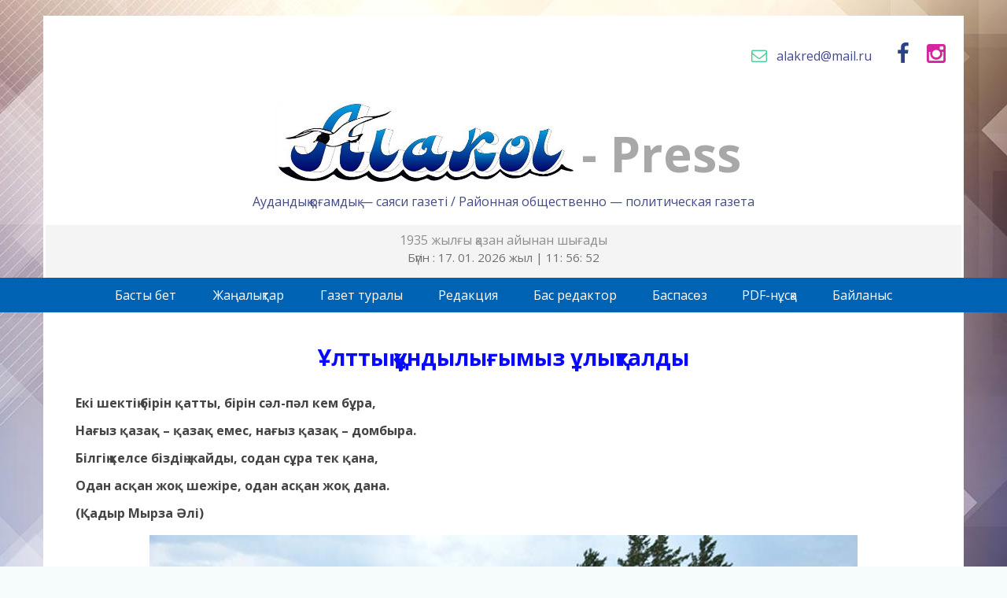

--- FILE ---
content_type: text/html; charset=UTF-8
request_url: https://alakol-aynasy.kz/ltty-ndyly-ymyz-ly-taldy/
body_size: 9557
content:
<!DOCTYPE html>
<html lang="ru-RU" prefix="og: http://ogp.me/ns# fb: http://ogp.me/ns/fb#">
<head>
<meta charset="UTF-8">
<meta name="keywords" content="алакол газета, алаколь газеті, алакол, алаколь, алаколб жаңалықтар, новости алаколь, алаколь ауданы"/>
<meta name="description" content="Ауданның қоғамдық - саяси апталық газеті. Районная общественно -политическая газета"/>
<meta content='width=device-width, initial-scale=1.0, maximum-scale=1.0, user-scalable=0' name='viewport' />
<meta http-equiv="X-UA-Compatible" content="IE=edge,chrome=1" />
<meta name='SKYPE_TOOLBAR' content='SKYPE_TOOLBAR_PARSER_COMPATIBLE'>
<link rel="profile" href="http://gmpg.org/xfn/11">
<link rel="pingback" href="https://alakol-aynasy.kz/xmlrpc.php">
<link rel="icon" type="image/png" href="https://alakol-aynasy.kz/wp-content/themes/alakol/assets/img/favicon.png">
	
<title>Ұлттық құндылығымыз ұлықталды &#8212; Алакөл &#8212; Press</title>
<meta name='robots' content='max-image-preview:large' />
	<style>img:is([sizes="auto" i], [sizes^="auto," i]) { contain-intrinsic-size: 3000px 1500px }</style>
	<link rel='dns-prefetch' href='//fonts.googleapis.com' />
<link rel='stylesheet' id='wp-block-library-css' href='https://alakol-aynasy.kz/wp-includes/css/dist/block-library/style.min.css?ver=996ea0975c373d4a44546375806706ef' type='text/css' media='all' />
<style id='classic-theme-styles-inline-css' type='text/css'>
/*! This file is auto-generated */
.wp-block-button__link{color:#fff;background-color:#32373c;border-radius:9999px;box-shadow:none;text-decoration:none;padding:calc(.667em + 2px) calc(1.333em + 2px);font-size:1.125em}.wp-block-file__button{background:#32373c;color:#fff;text-decoration:none}
</style>
<style id='global-styles-inline-css' type='text/css'>
:root{--wp--preset--aspect-ratio--square: 1;--wp--preset--aspect-ratio--4-3: 4/3;--wp--preset--aspect-ratio--3-4: 3/4;--wp--preset--aspect-ratio--3-2: 3/2;--wp--preset--aspect-ratio--2-3: 2/3;--wp--preset--aspect-ratio--16-9: 16/9;--wp--preset--aspect-ratio--9-16: 9/16;--wp--preset--color--black: #000000;--wp--preset--color--cyan-bluish-gray: #abb8c3;--wp--preset--color--white: #ffffff;--wp--preset--color--pale-pink: #f78da7;--wp--preset--color--vivid-red: #cf2e2e;--wp--preset--color--luminous-vivid-orange: #ff6900;--wp--preset--color--luminous-vivid-amber: #fcb900;--wp--preset--color--light-green-cyan: #7bdcb5;--wp--preset--color--vivid-green-cyan: #00d084;--wp--preset--color--pale-cyan-blue: #8ed1fc;--wp--preset--color--vivid-cyan-blue: #0693e3;--wp--preset--color--vivid-purple: #9b51e0;--wp--preset--gradient--vivid-cyan-blue-to-vivid-purple: linear-gradient(135deg,rgba(6,147,227,1) 0%,rgb(155,81,224) 100%);--wp--preset--gradient--light-green-cyan-to-vivid-green-cyan: linear-gradient(135deg,rgb(122,220,180) 0%,rgb(0,208,130) 100%);--wp--preset--gradient--luminous-vivid-amber-to-luminous-vivid-orange: linear-gradient(135deg,rgba(252,185,0,1) 0%,rgba(255,105,0,1) 100%);--wp--preset--gradient--luminous-vivid-orange-to-vivid-red: linear-gradient(135deg,rgba(255,105,0,1) 0%,rgb(207,46,46) 100%);--wp--preset--gradient--very-light-gray-to-cyan-bluish-gray: linear-gradient(135deg,rgb(238,238,238) 0%,rgb(169,184,195) 100%);--wp--preset--gradient--cool-to-warm-spectrum: linear-gradient(135deg,rgb(74,234,220) 0%,rgb(151,120,209) 20%,rgb(207,42,186) 40%,rgb(238,44,130) 60%,rgb(251,105,98) 80%,rgb(254,248,76) 100%);--wp--preset--gradient--blush-light-purple: linear-gradient(135deg,rgb(255,206,236) 0%,rgb(152,150,240) 100%);--wp--preset--gradient--blush-bordeaux: linear-gradient(135deg,rgb(254,205,165) 0%,rgb(254,45,45) 50%,rgb(107,0,62) 100%);--wp--preset--gradient--luminous-dusk: linear-gradient(135deg,rgb(255,203,112) 0%,rgb(199,81,192) 50%,rgb(65,88,208) 100%);--wp--preset--gradient--pale-ocean: linear-gradient(135deg,rgb(255,245,203) 0%,rgb(182,227,212) 50%,rgb(51,167,181) 100%);--wp--preset--gradient--electric-grass: linear-gradient(135deg,rgb(202,248,128) 0%,rgb(113,206,126) 100%);--wp--preset--gradient--midnight: linear-gradient(135deg,rgb(2,3,129) 0%,rgb(40,116,252) 100%);--wp--preset--font-size--small: 13px;--wp--preset--font-size--medium: 20px;--wp--preset--font-size--large: 36px;--wp--preset--font-size--x-large: 42px;--wp--preset--spacing--20: 0.44rem;--wp--preset--spacing--30: 0.67rem;--wp--preset--spacing--40: 1rem;--wp--preset--spacing--50: 1.5rem;--wp--preset--spacing--60: 2.25rem;--wp--preset--spacing--70: 3.38rem;--wp--preset--spacing--80: 5.06rem;--wp--preset--shadow--natural: 6px 6px 9px rgba(0, 0, 0, 0.2);--wp--preset--shadow--deep: 12px 12px 50px rgba(0, 0, 0, 0.4);--wp--preset--shadow--sharp: 6px 6px 0px rgba(0, 0, 0, 0.2);--wp--preset--shadow--outlined: 6px 6px 0px -3px rgba(255, 255, 255, 1), 6px 6px rgba(0, 0, 0, 1);--wp--preset--shadow--crisp: 6px 6px 0px rgba(0, 0, 0, 1);}:where(.is-layout-flex){gap: 0.5em;}:where(.is-layout-grid){gap: 0.5em;}body .is-layout-flex{display: flex;}.is-layout-flex{flex-wrap: wrap;align-items: center;}.is-layout-flex > :is(*, div){margin: 0;}body .is-layout-grid{display: grid;}.is-layout-grid > :is(*, div){margin: 0;}:where(.wp-block-columns.is-layout-flex){gap: 2em;}:where(.wp-block-columns.is-layout-grid){gap: 2em;}:where(.wp-block-post-template.is-layout-flex){gap: 1.25em;}:where(.wp-block-post-template.is-layout-grid){gap: 1.25em;}.has-black-color{color: var(--wp--preset--color--black) !important;}.has-cyan-bluish-gray-color{color: var(--wp--preset--color--cyan-bluish-gray) !important;}.has-white-color{color: var(--wp--preset--color--white) !important;}.has-pale-pink-color{color: var(--wp--preset--color--pale-pink) !important;}.has-vivid-red-color{color: var(--wp--preset--color--vivid-red) !important;}.has-luminous-vivid-orange-color{color: var(--wp--preset--color--luminous-vivid-orange) !important;}.has-luminous-vivid-amber-color{color: var(--wp--preset--color--luminous-vivid-amber) !important;}.has-light-green-cyan-color{color: var(--wp--preset--color--light-green-cyan) !important;}.has-vivid-green-cyan-color{color: var(--wp--preset--color--vivid-green-cyan) !important;}.has-pale-cyan-blue-color{color: var(--wp--preset--color--pale-cyan-blue) !important;}.has-vivid-cyan-blue-color{color: var(--wp--preset--color--vivid-cyan-blue) !important;}.has-vivid-purple-color{color: var(--wp--preset--color--vivid-purple) !important;}.has-black-background-color{background-color: var(--wp--preset--color--black) !important;}.has-cyan-bluish-gray-background-color{background-color: var(--wp--preset--color--cyan-bluish-gray) !important;}.has-white-background-color{background-color: var(--wp--preset--color--white) !important;}.has-pale-pink-background-color{background-color: var(--wp--preset--color--pale-pink) !important;}.has-vivid-red-background-color{background-color: var(--wp--preset--color--vivid-red) !important;}.has-luminous-vivid-orange-background-color{background-color: var(--wp--preset--color--luminous-vivid-orange) !important;}.has-luminous-vivid-amber-background-color{background-color: var(--wp--preset--color--luminous-vivid-amber) !important;}.has-light-green-cyan-background-color{background-color: var(--wp--preset--color--light-green-cyan) !important;}.has-vivid-green-cyan-background-color{background-color: var(--wp--preset--color--vivid-green-cyan) !important;}.has-pale-cyan-blue-background-color{background-color: var(--wp--preset--color--pale-cyan-blue) !important;}.has-vivid-cyan-blue-background-color{background-color: var(--wp--preset--color--vivid-cyan-blue) !important;}.has-vivid-purple-background-color{background-color: var(--wp--preset--color--vivid-purple) !important;}.has-black-border-color{border-color: var(--wp--preset--color--black) !important;}.has-cyan-bluish-gray-border-color{border-color: var(--wp--preset--color--cyan-bluish-gray) !important;}.has-white-border-color{border-color: var(--wp--preset--color--white) !important;}.has-pale-pink-border-color{border-color: var(--wp--preset--color--pale-pink) !important;}.has-vivid-red-border-color{border-color: var(--wp--preset--color--vivid-red) !important;}.has-luminous-vivid-orange-border-color{border-color: var(--wp--preset--color--luminous-vivid-orange) !important;}.has-luminous-vivid-amber-border-color{border-color: var(--wp--preset--color--luminous-vivid-amber) !important;}.has-light-green-cyan-border-color{border-color: var(--wp--preset--color--light-green-cyan) !important;}.has-vivid-green-cyan-border-color{border-color: var(--wp--preset--color--vivid-green-cyan) !important;}.has-pale-cyan-blue-border-color{border-color: var(--wp--preset--color--pale-cyan-blue) !important;}.has-vivid-cyan-blue-border-color{border-color: var(--wp--preset--color--vivid-cyan-blue) !important;}.has-vivid-purple-border-color{border-color: var(--wp--preset--color--vivid-purple) !important;}.has-vivid-cyan-blue-to-vivid-purple-gradient-background{background: var(--wp--preset--gradient--vivid-cyan-blue-to-vivid-purple) !important;}.has-light-green-cyan-to-vivid-green-cyan-gradient-background{background: var(--wp--preset--gradient--light-green-cyan-to-vivid-green-cyan) !important;}.has-luminous-vivid-amber-to-luminous-vivid-orange-gradient-background{background: var(--wp--preset--gradient--luminous-vivid-amber-to-luminous-vivid-orange) !important;}.has-luminous-vivid-orange-to-vivid-red-gradient-background{background: var(--wp--preset--gradient--luminous-vivid-orange-to-vivid-red) !important;}.has-very-light-gray-to-cyan-bluish-gray-gradient-background{background: var(--wp--preset--gradient--very-light-gray-to-cyan-bluish-gray) !important;}.has-cool-to-warm-spectrum-gradient-background{background: var(--wp--preset--gradient--cool-to-warm-spectrum) !important;}.has-blush-light-purple-gradient-background{background: var(--wp--preset--gradient--blush-light-purple) !important;}.has-blush-bordeaux-gradient-background{background: var(--wp--preset--gradient--blush-bordeaux) !important;}.has-luminous-dusk-gradient-background{background: var(--wp--preset--gradient--luminous-dusk) !important;}.has-pale-ocean-gradient-background{background: var(--wp--preset--gradient--pale-ocean) !important;}.has-electric-grass-gradient-background{background: var(--wp--preset--gradient--electric-grass) !important;}.has-midnight-gradient-background{background: var(--wp--preset--gradient--midnight) !important;}.has-small-font-size{font-size: var(--wp--preset--font-size--small) !important;}.has-medium-font-size{font-size: var(--wp--preset--font-size--medium) !important;}.has-large-font-size{font-size: var(--wp--preset--font-size--large) !important;}.has-x-large-font-size{font-size: var(--wp--preset--font-size--x-large) !important;}
:where(.wp-block-post-template.is-layout-flex){gap: 1.25em;}:where(.wp-block-post-template.is-layout-grid){gap: 1.25em;}
:where(.wp-block-columns.is-layout-flex){gap: 2em;}:where(.wp-block-columns.is-layout-grid){gap: 2em;}
:root :where(.wp-block-pullquote){font-size: 1.5em;line-height: 1.6;}
</style>
<link rel='stylesheet' id='contact-form-7-css' href='https://alakol-aynasy.kz/wp-content/plugins/contact-form-7/includes/css/styles.css?ver=6.1.1' type='text/css' media='all' />
<link rel='stylesheet' id='font-opensans-css' href='https://fonts.googleapis.com/css?family=Open+Sans%3A400italic%2C400%2C800%2C300%2C700&#038;subset=latin%2Ccyrillic-ext&#038;ver=4.5.3&#038;ver=996ea0975c373d4a44546375806706ef' type='text/css' media='all' />
<link rel='stylesheet' id='main-style-css' href='https://alakol-aynasy.kz/wp-content/themes/alakol/assets/css/main.css?ver=996ea0975c373d4a44546375806706ef' type='text/css' media='all' />
<link rel='stylesheet' id='sarkan-gazeta-iconmoon-css' href='https://alakol-aynasy.kz/wp-content/themes/alakol/assets/fonts/iconmoon.css?ver=996ea0975c373d4a44546375806706ef' type='text/css' media='all' />
<link rel='stylesheet' id='material-css' href='https://alakol-aynasy.kz/wp-content/themes/alakol/assets/css/material-kit.css?ver=996ea0975c373d4a44546375806706ef' type='text/css' media='all' />
<link rel='stylesheet' id='sarkan-gazeta-tk-style-css' href='https://alakol-aynasy.kz/wp-content/themes/alakol/style.css?ver=996ea0975c373d4a44546375806706ef' type='text/css' media='all' />
<link rel='stylesheet' id='mediaqueres-css' href='https://alakol-aynasy.kz/wp-content/themes/alakol/assets/css/mediaqueres.css?ver=996ea0975c373d4a44546375806706ef' type='text/css' media='all' />
<link rel="https://api.w.org/" href="https://alakol-aynasy.kz/wp-json/" /><link rel="alternate" title="JSON" type="application/json" href="https://alakol-aynasy.kz/wp-json/wp/v2/posts/1602" /><link rel="canonical" href="https://alakol-aynasy.kz/ltty-ndyly-ymyz-ly-taldy/" />
<link rel='shortlink' href='https://alakol-aynasy.kz/?p=1602' />
<link rel="alternate" title="oEmbed (JSON)" type="application/json+oembed" href="https://alakol-aynasy.kz/wp-json/oembed/1.0/embed?url=https%3A%2F%2Falakol-aynasy.kz%2Fltty-ndyly-ymyz-ly-taldy%2F" />
<link rel="alternate" title="oEmbed (XML)" type="text/xml+oembed" href="https://alakol-aynasy.kz/wp-json/oembed/1.0/embed?url=https%3A%2F%2Falakol-aynasy.kz%2Fltty-ndyly-ymyz-ly-taldy%2F&#038;format=xml" />
<!-- Analytics by WP Statistics - https://wp-statistics.com -->

<!-- START - Open Graph and Twitter Card Tags 3.3.7 -->
 <!-- Facebook Open Graph -->
  <meta property="og:locale" content="ru_RU"/>
  <meta property="og:site_name" content="Алакөл - Press"/>
  <meta property="og:title" content="Ұлттық құндылығымыз ұлықталды"/>
  <meta property="og:url" content="https://alakol-aynasy.kz/ltty-ndyly-ymyz-ly-taldy/"/>
  <meta property="og:type" content="article"/>
  <meta property="og:description" content="Ұлт биігін ұлықтаған Елбасы Н.Назарбаев соңғы екі жылдың басты резонансына"/>
  <meta property="og:image" content="http://alakol-aynasy.kz/wp-content/uploads/2018/07/20078.jpg"/>
  <meta property="og:image:url" content="http://alakol-aynasy.kz/wp-content/uploads/2018/07/20078.jpg"/>
  <meta property="article:published_time" content="2018-07-20T22:19:14+05:00"/>
  <meta property="article:modified_time" content="2018-07-20T22:20:28+05:00" />
  <meta property="og:updated_time" content="2018-07-20T22:20:28+05:00" />
  <meta property="article:section" content="мәдениет"/>
 <!-- Google+ / Schema.org -->
 <!-- Twitter Cards -->
  <meta name="twitter:title" content="Ұлттық құндылығымыз ұлықталды"/>
  <meta name="twitter:url" content="https://alakol-aynasy.kz/ltty-ndyly-ymyz-ly-taldy/"/>
  <meta name="twitter:description" content="Ұлт биігін ұлықтаған Елбасы Н.Назарбаев соңғы екі жылдың басты резонансына"/>
  <meta name="twitter:image" content="http://alakol-aynasy.kz/wp-content/uploads/2018/07/20078.jpg"/>
  <meta name="twitter:card" content="summary_large_image"/>
 <!-- SEO -->
 <!-- Misc. tags -->
 <!-- is_singular -->
<!-- END - Open Graph and Twitter Card Tags 3.3.7 -->
	

</head>
  <body>
<!-- <div class="snow-blocks">
        <div class="snow1"></div>
        <div class="snow2"></div>
    </div> -->
  <header class="cd-auto-hide-header">
    <div class="wrap_header">
    
       <div class="navbar-brand">
        <!--  <ul class="site_lang wow fadeInRight"> 
         
          </ul> -->
       </div>
    </div>
  
  <nav class="cd-primary-nav">
    <a href="#cd-navigation" class="nav-trigger">
      <span>
        <em aria-hidden="true"></em>
      </span>
    </a>

    <ul id="cd-navigation">

         <div class="mobile_nav">
           <span class="home_url"><a href="https://alakol-aynasy.kz/">Басты бет</a></span>
           <ul id="menu-top-menu" class=""><li id="menu-item-23" class="menu-item menu-item-type-post_type menu-item-object-page menu-item-23"><a href="https://alakol-aynasy.kz/gazet-turaly/">Газет туралы</a></li>
<li id="menu-item-25" class="menu-item menu-item-type-post_type menu-item-object-page menu-item-25"><a href="https://alakol-aynasy.kz/redaktsiya/">Редакция</a></li>
<li id="menu-item-21" class="menu-item menu-item-type-post_type menu-item-object-page menu-item-21"><a href="https://alakol-aynasy.kz/bas-redaktor/">Бас редактор</a></li>
<li id="menu-item-22" class="menu-item menu-item-type-post_type menu-item-object-page menu-item-22"><a href="https://alakol-aynasy.kz/baspasoz/">Баспасөз</a></li>
<li id="menu-item-24" class="menu-item menu-item-type-post_type menu-item-object-page menu-item-24"><a href="https://alakol-aynasy.kz/muragat/">PDF-нұсқа</a></li>
<li id="menu-item-20" class="menu-item menu-item-type-post_type menu-item-object-page menu-item-20"><a href="https://alakol-aynasy.kz/bajlanys/">Байланыс</a></li>
</ul>             </div>

             <ul class="menu_news_home">
                 <ul id="menu-sub_menu" class="sub-menu"><li id="menu-item-26" class="menu-item menu-item-type-taxonomy menu-item-object-category menu-item-26"><a href="https://alakol-aynasy.kz/category/basty-zha-aly-tar/">Басты жаңалықтар</a></li>
<li id="menu-item-13598" class="menu-item menu-item-type-taxonomy menu-item-object-category menu-item-13598"><a href="https://alakol-aynasy.kz/category/za-zh-ne-t-rtip/">Заң және тәртіп</a></li>
<li id="menu-item-11880" class="menu-item menu-item-type-taxonomy menu-item-object-category menu-item-11880"><a href="https://alakol-aynasy.kz/category/bilim/">Білім</a></li>
<li id="menu-item-14863" class="menu-item menu-item-type-taxonomy menu-item-object-category menu-item-14863"><a href="https://alakol-aynasy.kz/category/ekonomika/">Экономика</a></li>
<li id="menu-item-5252" class="menu-item menu-item-type-taxonomy menu-item-object-category menu-item-5252"><a href="https://alakol-aynasy.kz/category/zhetysu-adaldy-ala-y/">Жемқорлық</a></li>
<li id="menu-item-14862" class="menu-item menu-item-type-taxonomy menu-item-object-category menu-item-14862"><a href="https://alakol-aynasy.kz/category/taza-aza-stan/">Таза-қазақстан</a></li>
<li id="menu-item-8568" class="menu-item menu-item-type-taxonomy menu-item-object-category menu-item-8568"><a href="https://alakol-aynasy.kz/category/sayasat/">Саясат</a></li>
<li id="menu-item-29" class="menu-item menu-item-type-taxonomy menu-item-object-category menu-item-29"><a href="https://alakol-aynasy.kz/category/qogam/">Қоғам</a></li>
<li id="menu-item-9539" class="menu-item menu-item-type-taxonomy menu-item-object-category menu-item-9539"><a href="https://alakol-aynasy.kz/category/din-zh-ne-o-am/">Дін және қоғам</a></li>
<li id="menu-item-4855" class="menu-item menu-item-type-taxonomy menu-item-object-category menu-item-4855"><a href="https://alakol-aynasy.kz/category/densauly/">Денсаулық</a></li>
<li id="menu-item-11881" class="menu-item menu-item-type-taxonomy menu-item-object-category menu-item-11881"><a href="https://alakol-aynasy.kz/category/t-l-atanu/">Тұлғатану</a></li>
<li id="menu-item-27" class="menu-item menu-item-type-taxonomy menu-item-object-category menu-item-27"><a href="https://alakol-aynasy.kz/category/ultyk-zha-yru/">Ұлттық жаңғыру</a></li>
<li id="menu-item-28" class="menu-item menu-item-type-taxonomy menu-item-object-category menu-item-28"><a href="https://alakol-aynasy.kz/category/agrarly-sektor/">Аграрлық сектор</a></li>
<li id="menu-item-30" class="menu-item menu-item-type-taxonomy menu-item-object-category current-post-ancestor current-menu-parent current-post-parent menu-item-30"><a href="https://alakol-aynasy.kz/category/m-deniet/">Мәдениет</a></li>
<li id="menu-item-31" class="menu-item menu-item-type-taxonomy menu-item-object-category menu-item-31"><a href="https://alakol-aynasy.kz/category/sport-zh-ne-turizm/">Спорт және туризм</a></li>
<li id="menu-item-32" class="menu-item menu-item-type-taxonomy menu-item-object-category menu-item-32"><a href="https://alakol-aynasy.kz/category/zge-zha-aly-tar/">Өзге жаңалықтар</a></li>
<li id="menu-item-1510" class="menu-item menu-item-type-taxonomy menu-item-object-category menu-item-1510"><a href="https://alakol-aynasy.kz/category/infografika/">Инфографика</a></li>
</ul>                </ul>

          </ul>
       </nav>
  </header>

<section class="header_block">

    <div class="wrapper">
		 <img class="wow fadeInUp topbanner" data-wow-offset="5" data-wow-duration="1.2s" data-wow-delay="0.3ms" src="" alt="">
      <div class="row">

          <div class="col-md-12 col-sm-12 col-xs-12">

      
             <div class="social_head">
               <ul class="social wow fadeInDown" data-wow-offset="5" data-wow-duration="1.2s" data-wow-delay="0.3ms">
                   <li><a class="email wow fadeInDown" href="mailto:alakred@mail.ru"><i class="icon-envelope-o"></i>alakred@mail.ru</a></li>
                   <li><a href="https://www.facebook.com/profile.php?id=100018611174778" target="_blank"><i class="icon-facebook"></i></a></li>          
                   <li><a href=" https://www.instagram.com/alakol_gazeti/" target="_blank"><i class="icon-instagram"></i></a></li>
                </ul> 
            </div>

      
         </div>

      
  
      	
       <div class="col-md-12 col-sm-12 col-xs-12">
        
        <div class="site_logo">
			<a href="https://alakol-aynasy.kz/"><img class="wow fadeInUp" data-wow-offset="5" data-wow-duration="1.2s" data-wow-delay="0.3ms" src="https://alakol-aynasy.kz/wp-content/uploads/2025/02/logo-alakol-press.jpg" alt="Logo"><h3 class="wow fadeIn" data-wow-offset="5" data-wow-duration="1.9s" data-wow-delay="1ms"> - Press</h3></a>
         </div>
         <h1 class="wow fadeInDown" data-wow-offset="5" data-wow-duration="1.2s" data-wow-delay="0.5s"><span>Алакөл</span> Аудандық қоғамдық &#8212; саяси газеті / Районная общественно &#8212; политическая газета</h1>
       </div>

          <div class="col-md-12 col-sm-12 col-xs-12">
             <div class="header_time wow fadeIn" data-wow-offset="5" data-wow-duration="1.6s" data-wow-delay="0.9s">
               <h2>1935 жылғы қазан айынан шығады</h2>
               <ul class="current_time">
                 <li>Бүгін  : 17. 01. 2026 жыл | </li>
                  <li><span id="hours"></span>: </li>
                  <li><span id="min"></span>: </li>
                  <li><span id="sec"></span></li>
               </ul>
             </div>
                <div class="search_form  wow fadeInDown" data-wow-offset="5" data-wow-duration="1s" data-wow-delay="0.3ms">

           </div>

     </div>

     </div>
    </div>
 
</section>

  <div class="cd-secondary-nav">
  <div class="wrap_nav">
    <span class="home_url"><a href="https://alakol-aynasy.kz/">Басты бет</a></span>
     <ul class="menu">    
        <li>Жаңалықтар

          <ul id="menu-sub_menu-1" class="sub-menu"><li class="menu-item menu-item-type-taxonomy menu-item-object-category menu-item-26"><a href="https://alakol-aynasy.kz/category/basty-zha-aly-tar/">Басты жаңалықтар</a></li>
<li class="menu-item menu-item-type-taxonomy menu-item-object-category menu-item-13598"><a href="https://alakol-aynasy.kz/category/za-zh-ne-t-rtip/">Заң және тәртіп</a></li>
<li class="menu-item menu-item-type-taxonomy menu-item-object-category menu-item-11880"><a href="https://alakol-aynasy.kz/category/bilim/">Білім</a></li>
<li class="menu-item menu-item-type-taxonomy menu-item-object-category menu-item-14863"><a href="https://alakol-aynasy.kz/category/ekonomika/">Экономика</a></li>
<li class="menu-item menu-item-type-taxonomy menu-item-object-category menu-item-5252"><a href="https://alakol-aynasy.kz/category/zhetysu-adaldy-ala-y/">Жемқорлық</a></li>
<li class="menu-item menu-item-type-taxonomy menu-item-object-category menu-item-14862"><a href="https://alakol-aynasy.kz/category/taza-aza-stan/">Таза-қазақстан</a></li>
<li class="menu-item menu-item-type-taxonomy menu-item-object-category menu-item-8568"><a href="https://alakol-aynasy.kz/category/sayasat/">Саясат</a></li>
<li class="menu-item menu-item-type-taxonomy menu-item-object-category menu-item-29"><a href="https://alakol-aynasy.kz/category/qogam/">Қоғам</a></li>
<li class="menu-item menu-item-type-taxonomy menu-item-object-category menu-item-9539"><a href="https://alakol-aynasy.kz/category/din-zh-ne-o-am/">Дін және қоғам</a></li>
<li class="menu-item menu-item-type-taxonomy menu-item-object-category menu-item-4855"><a href="https://alakol-aynasy.kz/category/densauly/">Денсаулық</a></li>
<li class="menu-item menu-item-type-taxonomy menu-item-object-category menu-item-11881"><a href="https://alakol-aynasy.kz/category/t-l-atanu/">Тұлғатану</a></li>
<li class="menu-item menu-item-type-taxonomy menu-item-object-category menu-item-27"><a href="https://alakol-aynasy.kz/category/ultyk-zha-yru/">Ұлттық жаңғыру</a></li>
<li class="menu-item menu-item-type-taxonomy menu-item-object-category menu-item-28"><a href="https://alakol-aynasy.kz/category/agrarly-sektor/">Аграрлық сектор</a></li>
<li class="menu-item menu-item-type-taxonomy menu-item-object-category current-post-ancestor current-menu-parent current-post-parent menu-item-30"><a href="https://alakol-aynasy.kz/category/m-deniet/">Мәдениет</a></li>
<li class="menu-item menu-item-type-taxonomy menu-item-object-category menu-item-31"><a href="https://alakol-aynasy.kz/category/sport-zh-ne-turizm/">Спорт және туризм</a></li>
<li class="menu-item menu-item-type-taxonomy menu-item-object-category menu-item-32"><a href="https://alakol-aynasy.kz/category/zge-zha-aly-tar/">Өзге жаңалықтар</a></li>
<li class="menu-item menu-item-type-taxonomy menu-item-object-category menu-item-1510"><a href="https://alakol-aynasy.kz/category/infografika/">Инфографика</a></li>
</ul>            </li>
        </ul> 

       <ul id="menu-top-menu-1" class=""><li class="menu-item menu-item-type-post_type menu-item-object-page menu-item-23"><a href="https://alakol-aynasy.kz/gazet-turaly/">Газет туралы</a></li>
<li class="menu-item menu-item-type-post_type menu-item-object-page menu-item-25"><a href="https://alakol-aynasy.kz/redaktsiya/">Редакция</a></li>
<li class="menu-item menu-item-type-post_type menu-item-object-page menu-item-21"><a href="https://alakol-aynasy.kz/bas-redaktor/">Бас редактор</a></li>
<li class="menu-item menu-item-type-post_type menu-item-object-page menu-item-22"><a href="https://alakol-aynasy.kz/baspasoz/">Баспасөз</a></li>
<li class="menu-item menu-item-type-post_type menu-item-object-page menu-item-24"><a href="https://alakol-aynasy.kz/muragat/">PDF-нұсқа</a></li>
<li class="menu-item menu-item-type-post_type menu-item-object-page menu-item-20"><a href="https://alakol-aynasy.kz/bajlanys/">Байланыс</a></li>
</ul>     </div>
  </div>

  
  <!-- <div>
     <ul id="menu-sub_menu-2" class="sub-menu"><li class="menu-item menu-item-type-taxonomy menu-item-object-category menu-item-26"><a href="https://alakol-aynasy.kz/category/basty-zha-aly-tar/">Басты жаңалықтар</a></li>
<li class="menu-item menu-item-type-taxonomy menu-item-object-category menu-item-13598"><a href="https://alakol-aynasy.kz/category/za-zh-ne-t-rtip/">Заң және тәртіп</a></li>
<li class="menu-item menu-item-type-taxonomy menu-item-object-category menu-item-11880"><a href="https://alakol-aynasy.kz/category/bilim/">Білім</a></li>
<li class="menu-item menu-item-type-taxonomy menu-item-object-category menu-item-14863"><a href="https://alakol-aynasy.kz/category/ekonomika/">Экономика</a></li>
<li class="menu-item menu-item-type-taxonomy menu-item-object-category menu-item-5252"><a href="https://alakol-aynasy.kz/category/zhetysu-adaldy-ala-y/">Жемқорлық</a></li>
<li class="menu-item menu-item-type-taxonomy menu-item-object-category menu-item-14862"><a href="https://alakol-aynasy.kz/category/taza-aza-stan/">Таза-қазақстан</a></li>
<li class="menu-item menu-item-type-taxonomy menu-item-object-category menu-item-8568"><a href="https://alakol-aynasy.kz/category/sayasat/">Саясат</a></li>
<li class="menu-item menu-item-type-taxonomy menu-item-object-category menu-item-29"><a href="https://alakol-aynasy.kz/category/qogam/">Қоғам</a></li>
<li class="menu-item menu-item-type-taxonomy menu-item-object-category menu-item-9539"><a href="https://alakol-aynasy.kz/category/din-zh-ne-o-am/">Дін және қоғам</a></li>
<li class="menu-item menu-item-type-taxonomy menu-item-object-category menu-item-4855"><a href="https://alakol-aynasy.kz/category/densauly/">Денсаулық</a></li>
<li class="menu-item menu-item-type-taxonomy menu-item-object-category menu-item-11881"><a href="https://alakol-aynasy.kz/category/t-l-atanu/">Тұлғатану</a></li>
<li class="menu-item menu-item-type-taxonomy menu-item-object-category menu-item-27"><a href="https://alakol-aynasy.kz/category/ultyk-zha-yru/">Ұлттық жаңғыру</a></li>
<li class="menu-item menu-item-type-taxonomy menu-item-object-category menu-item-28"><a href="https://alakol-aynasy.kz/category/agrarly-sektor/">Аграрлық сектор</a></li>
<li class="menu-item menu-item-type-taxonomy menu-item-object-category current-post-ancestor current-menu-parent current-post-parent menu-item-30"><a href="https://alakol-aynasy.kz/category/m-deniet/">Мәдениет</a></li>
<li class="menu-item menu-item-type-taxonomy menu-item-object-category menu-item-31"><a href="https://alakol-aynasy.kz/category/sport-zh-ne-turizm/">Спорт және туризм</a></li>
<li class="menu-item menu-item-type-taxonomy menu-item-object-category menu-item-32"><a href="https://alakol-aynasy.kz/category/zge-zha-aly-tar/">Өзге жаңалықтар</a></li>
<li class="menu-item menu-item-type-taxonomy menu-item-object-category menu-item-1510"><a href="https://alakol-aynasy.kz/category/infografika/">Инфографика</a></li>
</ul>  </div> -->
 <script src="//yastatic.net/es5-shims/0.0.2/es5-shims.min.js"></script>
  <script src="//yastatic.net/share2/share.js"></script>

<div class="single_page">
	  
    
 <main class="cd-main-content sub-nav-hero">    
   <div class="wrapper">
	<div id="primary" class="content-area">
     <main id="main" class="site-main" role="main">
		
<article id="post-1602" class="post-1602 post type-post status-publish format-standard has-post-thumbnail hentry category-m-deniet">
	<header class="entry-header wow fadeIn" data-wow-offset="5" data-wow-duration="1s" data-wow-delay="0.5s">
		<h1 class="entry-title">Ұлттық құндылығымыз ұлықталды</h1>		<div class="entry-meta">
			
		</div><!-- .entry-meta -->
			</header><!-- .entry-header -->

<div  class="entry-content gallery wow fadeIn" data-wow-offset="5" data-wow-duration="1s" data-wow-delay="0.8s">
	   
	<p><strong>Екі шектің бірін қатты, бірін сәл-пәл кем бұра,</strong></p>
<p><strong>Нағыз қазақ – қазақ емес, нағыз қазақ – домбыра.</strong></p>
<p><strong>Білгің келсе біздің жайды, содан сұра тек қана,</strong></p>
<p><strong>Одан асқан жоқ шежіре, одан асқан жоқ дана. </strong></p>
<p><strong>(Қадыр Мырза Әлі)</strong></p>
<p><a href="http://alakol-aynasy.kz/wp-content/uploads/2018/07/20078.jpg"><img fetchpriority="high" decoding="async" class="alignnone size-full wp-image-1604" src="http://alakol-aynasy.kz/wp-content/uploads/2018/07/20078.jpg" alt="" width="900" height="600" srcset="https://alakol-aynasy.kz/wp-content/uploads/2018/07/20078.jpg 900w, https://alakol-aynasy.kz/wp-content/uploads/2018/07/20078-768x512.jpg 768w" sizes="(max-width: 900px) 100vw, 900px" /></a></p>
<p><strong>Ұлт биігін ұлықтаған Елбасы Н.Назарбаев соңғы екі жылдың басты резонансына айналған «Болашаққа бағдар: рухани жаңғыру» тақырыбындағы тағылымды туындысында тарихы тереңнен өрбіген төл мәдениетімізді сақтау, сол арқылы өзімізге ғана тән ділімізді дәріптеп, болмыс-бітіміміздің биігін насихаттау басты міндеттердің санатында екендігін жеткізген болатын. Осы орайда ықылым заманнан бері қазақ халқының қайғысы мен қуанышын, зары мен запыранан қоңыр үнінің құдыретімен әуелеткен қасиетті домбыраның қадір-қасиетін арттыру көзделген болатын. Сөйтіп Елбасының Жарлығымен шілденің алғашқы жексенбісі «Ұлттық домбыра күні» ретінде бекітіліп, төл аспабымызға деген көзқарас өзгерді.</strong></p>
<p>&nbsp;</p>
<p>Жаңа мерекенің құрметіне орай «Жастар» аллеясында «Домбыра – асыл мұра» атты шара ұйымдастырылып, сол күнгі ауарайының қолайсыздығына қарамастан жүректерінде ұлттық аспабымызға деген құрметтері бар тұрғындар көптеп жиналды.</p>
<p>Сөз алған аудан әкімінің орынбасары А.Чалкенов көмейінен күмбірлі күй төгелген төл аспабымыз біздің қазақтығымыздың бейнесі, жеке-дара ұлт екендігіміздің айғағы екендігіне тоқталып, сыңғырлаған домбыраның сазды үні әр алаш баласының құлақ құрышын қандырып, жүрек қылын шертетінін баса айтты. Сонымен қатар алғашқы рет аталып отырған мерекемен өнер сүйер қауымды құттықтап, ақжарма тілегін ақтарды.</p>
<p><a href="http://alakol-aynasy.kz/wp-content/uploads/2018/07/20077.jpg"><img decoding="async" class="alignnone size-full wp-image-1605" src="http://alakol-aynasy.kz/wp-content/uploads/2018/07/20077.jpg" alt="" width="900" height="600" srcset="https://alakol-aynasy.kz/wp-content/uploads/2018/07/20077.jpg 900w, https://alakol-aynasy.kz/wp-content/uploads/2018/07/20077-768x512.jpg 768w" sizes="(max-width: 900px) 100vw, 900px" /></a></p>
<p>Артынша ауданымыздың бетке ұстар домбырашылары мен балалар шығармашылығы орталығынының тәрбиеленушілері «Тепеңкөк», «Келіншек», «Ыңғай төк» сынды халық күйлерін орындап, қоңыр үнді сағынған тұрғындарды бір серпілтіп тастады.</p>
<p><a href="http://alakol-aynasy.kz/wp-content/uploads/2018/07/20076.jpg"><img decoding="async" class="alignnone size-full wp-image-1603" src="http://alakol-aynasy.kz/wp-content/uploads/2018/07/20076.jpg" alt="" width="900" height="600" srcset="https://alakol-aynasy.kz/wp-content/uploads/2018/07/20076.jpg 900w, https://alakol-aynasy.kz/wp-content/uploads/2018/07/20076-768x512.jpg 768w" sizes="(max-width: 900px) 100vw, 900px" /></a></p>
<p>Сонымен қатар сирек кездесетін «Ортеке» өнерін меңгерген Нұрсан ақсақал өз қолымен ойылып жасалған ағаш мүсінін домбыра қылына жалғап, күй тарту арқылы ортекені билетіп, жиналғандарды тәнті етті.</p>
<p style="text-align: right;"><strong>АЛМАТ ЕСЕНБЕКОВ.</strong></p>
<p><strong> </strong></p>
<p><strong> </strong></p>
<p><strong> </strong></p>
<p>&nbsp;</p>
	</div>

      <footer class="entry-footer">
          <div class="row shared">
         <h3 class="wow fadeIn" data-wow-offset="5" data-wow-duration="1s" data-wow-delay="0.3s">Мәліметпен бөлісу:</h3>
         <div class="ya-share2 wow fadeInUp" data-wow-offset="5" data-wow-duration="1s" data-wow-delay="0.5s" data-services="whatsapp,facebook,twitter,vkontakte,whatsapp,odnoklassniki,moimir" data-counter="" data-size="m"></div>
        </div>
      </footer>
</article>	  	
     
    </main>
    
<!--
   <div class="sidebar_news">
		
      <div class="row">
        <div class="col-md-12">
         
         <h3 class="wow fadeIn" data-wow-offset="5" data-wow-duration="1s" data-wow-delay="0.3s">последние новости</h3>
                     </div>
		</div>
      </div>
-->

      <div class="coments row wow fadeInUp" data-wow-offset="40" data-wow-duration="1s" data-wow-delay="0s">
	      
<div id="comments" class="comments-area">

	






</div><!-- #comments -->
	  </div>
   
	</div><!-- #primary -->
   </div>
 </main>

</div>
  

<div class="footer">

   <div class="wrapper">
      
      <div class="row">
        
           <div class="contacts wow fadeInUp" data-wow-offset="5" data-wow-duration="0.8s" data-wow-delay="0.3s">
                                        <div class="col-md-4 col-sm-4 col-xs-6 col-ss-12">
                  <p><i class="icon-map-marker"></i><strong>Редакцияның мекен-жайы:</strong></p>
<p>Жетісу облысы Алакөл ауданы, Үшарал қаласы,</p>
<p>Жеңіс көшесі № 129.</p>
                  </div>
                               <div class="col-md-4 col-sm-4 col-xs-6 col-ss-12">
                  <p><i class="icon-phone"></i><strong>Редакция телефондары:</strong><br />
3-52-63,    3-52-68,</p>
<p>3-51-74</p>
                  </div>
                               <div class="col-md-4 col-sm-4 col-xs-6 col-ss-12">
                  <p><i class="icon-mail2"></i><strong>E-mail</strong>:<br />
alakred@mail.ru</p>
                  </div>
                                         
           
        </div>
      </div>  
    <div class="orn"></div>     

     <div class="row">

     <div class="col-md-3 col-sm-3 col-xs-12 col-ss-12">

        <div class="wow fadeIn" data-wow-offset="5" data-wow-duration="1s" data-wow-delay="0.4s">
                                          
                  <p><strong>Құрылтайшы:</strong> Директор &#8212;  Алмат Асхатұлы</p>
<p><strong>Меншік иесі:</strong> &#171;Alakol Press&#187; ЖШС</p>
<p><strong>Бас редактор</strong> &#8212; Алмат Асхатұлы</p>
<p>Газет аптасына бір рет сенбі күні шығады.</p>
<p>Таралымы 4607</p>
  
                                         
          </div>
        </div>     
     
        <div class="col-md-3 col-sm-3 col-xs-4 col-ss-6">
          <div class="wow fadeIn" data-wow-offset="5" data-wow-duration="1s" data-wow-delay="0.6s">
            <ul id="menu-footer" class="foot_menu"><li id="menu-item-127" class="menu-item menu-item-type-custom menu-item-object-custom current-menu-item menu-item-home menu-item-127"><a href="http://alakol-aynasy.kz">Басты бет</a></li>
<li id="menu-item-126" class="menu-item menu-item-type-post_type menu-item-object-page menu-item-126"><a href="https://alakol-aynasy.kz/gazet-turaly/">Газет туралы</a></li>
<li id="menu-item-125" class="menu-item menu-item-type-post_type menu-item-object-page menu-item-125"><a href="https://alakol-aynasy.kz/redaktsiya/">Редакция</a></li>
<li id="menu-item-124" class="menu-item menu-item-type-post_type menu-item-object-page menu-item-124"><a href="https://alakol-aynasy.kz/bas-redaktor/">Бас редактор</a></li>
<li id="menu-item-123" class="menu-item menu-item-type-post_type menu-item-object-page menu-item-123"><a href="https://alakol-aynasy.kz/baspasoz/">Баспасөз</a></li>
<li id="menu-item-122" class="menu-item menu-item-type-post_type menu-item-object-page menu-item-122"><a href="https://alakol-aynasy.kz/muragat/">PDF-нұсқа</a></li>
<li id="menu-item-121" class="menu-item menu-item-type-post_type menu-item-object-page menu-item-121"><a href="https://alakol-aynasy.kz/bajlanys/">Байланыс</a></li>
</ul>           </div>
        </div>
        <div class="col-md-3 col-sm-3 col-xs-4 col-ss-6">
          <div class="wow fadeIn" data-wow-offset="5" data-wow-duration="1s" data-wow-delay="0.8s">
             <ul id="menu-sub_menu-3" class="sub-menu"><li class="menu-item menu-item-type-taxonomy menu-item-object-category menu-item-26"><a href="https://alakol-aynasy.kz/category/basty-zha-aly-tar/">Басты жаңалықтар</a></li>
<li class="menu-item menu-item-type-taxonomy menu-item-object-category menu-item-13598"><a href="https://alakol-aynasy.kz/category/za-zh-ne-t-rtip/">Заң және тәртіп</a></li>
<li class="menu-item menu-item-type-taxonomy menu-item-object-category menu-item-11880"><a href="https://alakol-aynasy.kz/category/bilim/">Білім</a></li>
<li class="menu-item menu-item-type-taxonomy menu-item-object-category menu-item-14863"><a href="https://alakol-aynasy.kz/category/ekonomika/">Экономика</a></li>
<li class="menu-item menu-item-type-taxonomy menu-item-object-category menu-item-5252"><a href="https://alakol-aynasy.kz/category/zhetysu-adaldy-ala-y/">Жемқорлық</a></li>
<li class="menu-item menu-item-type-taxonomy menu-item-object-category menu-item-14862"><a href="https://alakol-aynasy.kz/category/taza-aza-stan/">Таза-қазақстан</a></li>
<li class="menu-item menu-item-type-taxonomy menu-item-object-category menu-item-8568"><a href="https://alakol-aynasy.kz/category/sayasat/">Саясат</a></li>
<li class="menu-item menu-item-type-taxonomy menu-item-object-category menu-item-29"><a href="https://alakol-aynasy.kz/category/qogam/">Қоғам</a></li>
<li class="menu-item menu-item-type-taxonomy menu-item-object-category menu-item-9539"><a href="https://alakol-aynasy.kz/category/din-zh-ne-o-am/">Дін және қоғам</a></li>
<li class="menu-item menu-item-type-taxonomy menu-item-object-category menu-item-4855"><a href="https://alakol-aynasy.kz/category/densauly/">Денсаулық</a></li>
<li class="menu-item menu-item-type-taxonomy menu-item-object-category menu-item-11881"><a href="https://alakol-aynasy.kz/category/t-l-atanu/">Тұлғатану</a></li>
<li class="menu-item menu-item-type-taxonomy menu-item-object-category menu-item-27"><a href="https://alakol-aynasy.kz/category/ultyk-zha-yru/">Ұлттық жаңғыру</a></li>
<li class="menu-item menu-item-type-taxonomy menu-item-object-category menu-item-28"><a href="https://alakol-aynasy.kz/category/agrarly-sektor/">Аграрлық сектор</a></li>
<li class="menu-item menu-item-type-taxonomy menu-item-object-category menu-item-30"><a href="https://alakol-aynasy.kz/category/m-deniet/">Мәдениет</a></li>
<li class="menu-item menu-item-type-taxonomy menu-item-object-category menu-item-31"><a href="https://alakol-aynasy.kz/category/sport-zh-ne-turizm/">Спорт және туризм</a></li>
<li class="menu-item menu-item-type-taxonomy menu-item-object-category menu-item-32"><a href="https://alakol-aynasy.kz/category/zge-zha-aly-tar/">Өзге жаңалықтар</a></li>
<li class="menu-item menu-item-type-taxonomy menu-item-object-category menu-item-1510"><a href="https://alakol-aynasy.kz/category/infografika/">Инфографика</a></li>
</ul>            </div>
        </div>

       <div class="col-md-3 col-sm-3 col-xs-4 col-ss-12">

         <div class="col-md-12 col-sm-12 col-xs-12 col-ss-12">
         <div class="wow fadeIn" data-wow-offset="5" data-wow-duration="1s" data-wow-delay="1s">
          <strong>Біз әлеуметтік желіде</strong>
            <ul class="social wow fadeInDown" data-wow-offset="5" data-wow-duration="1.2s" data-wow-delay="0.3ms">
               <li><a href="https://www.facebook.com/profile.php?id=100018611174778" target="_blank"><i class="icon-facebook"></i></a></li>
                 <li><a href=" https://www.instagram.com/alakol_gazeti/" target="_blank"><i class="icon-instagram"></i></a></li>
            </ul> 
          </div>
         </div>
          <div class="col-md-12 col-sm-12 col-xs-12 col-ss-12">
              <!-- ZERO.kz -->
           
                <!-- End ZERO.kz -->
            </div>
         </div>               
       </div>
     </div>

    <div class="copirait">
      <div class="wrapper">
        <div class="row">
          <div class="col-md-10 col-sm-9 col-xs-12">
            <p>© 2026   "Алакөл Press"</p>
            <p>Барлық құқықтар сақталған. Сайт материалдарын қолдану үшін сілтеме көрсетуіңіз міндетті.</p>
           </div> 
            <div class="col-md-2 col-sm-3 col-xs-12">
              <div class="design wow fadeIn" data-wow-offset="5" data-wow-duration="1s" data-wow-delay="0.5s">
                     <p>Сайт құру</p>
                     <a href="https://www.instagram.com/kasd.kz/" target="_blank">K<span>assymov</span></a>
                 </div>
              </div>
             </div>
           </div>
        </div>
   </div>

    <a href="#0" class="cd-top"><i class="icon-angle-up" aria-hidden="true"></i></a>
  </main>
		<style>
			:root {
				-webkit-user-select: none;
				-webkit-touch-callout: none;
				-ms-user-select: none;
				-moz-user-select: none;
				user-select: none;
			}
		</style>
		<script type="text/javascript">
			/*<![CDATA[*/
			document.oncontextmenu = function(event) {
				if (event.target.tagName != 'INPUT' && event.target.tagName != 'TEXTAREA') {
					event.preventDefault();
				}
			};
			document.ondragstart = function() {
				if (event.target.tagName != 'INPUT' && event.target.tagName != 'TEXTAREA') {
					event.preventDefault();
				}
			};
			/*]]>*/
		</script>
		<script type="text/javascript" src="https://alakol-aynasy.kz/wp-includes/js/dist/hooks.min.js?ver=4d63a3d491d11ffd8ac6" id="wp-hooks-js"></script>
<script type="text/javascript" src="https://alakol-aynasy.kz/wp-includes/js/dist/i18n.min.js?ver=5e580eb46a90c2b997e6" id="wp-i18n-js"></script>
<script type="text/javascript" id="wp-i18n-js-after">
/* <![CDATA[ */
wp.i18n.setLocaleData( { 'text direction\u0004ltr': [ 'ltr' ] } );
/* ]]> */
</script>
<script type="text/javascript" src="https://alakol-aynasy.kz/wp-content/plugins/contact-form-7/includes/swv/js/index.js?ver=6.1.1" id="swv-js"></script>
<script type="text/javascript" id="contact-form-7-js-translations">
/* <![CDATA[ */
( function( domain, translations ) {
	var localeData = translations.locale_data[ domain ] || translations.locale_data.messages;
	localeData[""].domain = domain;
	wp.i18n.setLocaleData( localeData, domain );
} )( "contact-form-7", {"translation-revision-date":"2025-08-05 08:59:32+0000","generator":"GlotPress\/4.0.1","domain":"messages","locale_data":{"messages":{"":{"domain":"messages","plural-forms":"nplurals=3; plural=(n % 10 == 1 && n % 100 != 11) ? 0 : ((n % 10 >= 2 && n % 10 <= 4 && (n % 100 < 12 || n % 100 > 14)) ? 1 : 2);","lang":"ru"},"This contact form is placed in the wrong place.":["\u042d\u0442\u0430 \u043a\u043e\u043d\u0442\u0430\u043a\u0442\u043d\u0430\u044f \u0444\u043e\u0440\u043c\u0430 \u0440\u0430\u0437\u043c\u0435\u0449\u0435\u043d\u0430 \u0432 \u043d\u0435\u043f\u0440\u0430\u0432\u0438\u043b\u044c\u043d\u043e\u043c \u043c\u0435\u0441\u0442\u0435."],"Error:":["\u041e\u0448\u0438\u0431\u043a\u0430:"]}},"comment":{"reference":"includes\/js\/index.js"}} );
/* ]]> */
</script>
<script type="text/javascript" id="contact-form-7-js-before">
/* <![CDATA[ */
var wpcf7 = {
    "api": {
        "root": "https:\/\/alakol-aynasy.kz\/wp-json\/",
        "namespace": "contact-form-7\/v1"
    }
};
/* ]]> */
</script>
<script type="text/javascript" src="https://alakol-aynasy.kz/wp-content/plugins/contact-form-7/includes/js/index.js?ver=6.1.1" id="contact-form-7-js"></script>
<script type="text/javascript" src="https://alakol-aynasy.kz/wp-content/themes/alakol/assets/js/jquery.min.js?ver=20120206" id="sarkan-gazeta-jquery-js"></script>
<script type="text/javascript" src="https://alakol-aynasy.kz/wp-content/themes/alakol/assets/js/bootstrap.min.js?ver=20120206" id="sarkan-gazeta-bootstrap-js"></script>
<script type="text/javascript" src="https://alakol-aynasy.kz/wp-content/themes/alakol/assets/js/jquery.nicescroll.min.js?ver=20151215" id="sarkan-gazeta-nicescroll-js"></script>
<script type="text/javascript" src="https://alakol-aynasy.kz/wp-content/themes/alakol/assets/js/material.min.js?ver=20151215" id="sarkan-gazeta-material-min-js"></script>
<script type="text/javascript" src="https://alakol-aynasy.kz/wp-content/themes/alakol/assets/js/plugins.js?ver=20151215" id="sarkan-gazeta-plugin-js"></script>
<script type="text/javascript" src="https://alakol-aynasy.kz/wp-content/themes/alakol/js/skip-link-focus-fix.js?ver=20151215" id="sarkan-gazeta-tk-skip-link-focus-fix-js"></script>
<script type="text/javascript" src="https://alakol-aynasy.kz/wp-content/themes/alakol/assets/js/main.js?ver=20151215" id="sarkan-gazeta-main-js"></script>

  </body>
</html>



--- FILE ---
content_type: text/css
request_url: https://alakol-aynasy.kz/wp-content/themes/alakol/style.css?ver=996ea0975c373d4a44546375806706ef
body_size: 8913
content:
/*
Theme Name: alakol-aynasi
Theme URI: http://underscores.me/
Author: kassymov
Author URI: http://underscores.me/
Description: Description
Version: 1.0.0
License: GNU General Public License v2 or later
License URI: LICENSE
Text Domain: sarkan-gazeta
Tags:

*/



body{font-family: 'Open Sans', sans-serif; overflow-x: hidden; background: #fff url(http://alakol-aynasy.kz/wp-content/uploads/2024/02/vector-abstract-geometric-background.jpg) top left; background-color: rgba(231, 246, 247, 0.40); background-attachment: fixed; background-size: 100%;
}

.snow-blocks{
    background: url(assets/img/snow-bg.jpg) no-repeat;
    position: fixed;
    height: 100%;
    width: 100%;
    overflow: hidden;
    background-size:cover;
}

.snow1{
   background-image: url(assets/img/snow1.png);
   position:absolute;
   width: 100%;
    height:100%;
    animation: snow1 23s linear infinite;    
}

.snow2{
    background-image: url(assets/img/snow2.png),url(snow3.png);
    animation: snow2 15s linear infinite;
    width: 100%;
    height:100%;
    position:absolute;
}

@keyframes snow2{
    0%{background-position: 0 0, 0 0;}
    100%{background-position: 10% 600px, 10% 600px;}
}
@keyframes snow1{
    from{background-position: 0 -300px;}
    20% {background-position: 20% -100px;}
    40% {background-position: 30% 100px;}
    to{background-position: 20% 700px;}
}

.wow {visibility: hidden;}

.row{margin: 0;}

p{margin: 0 0 10px;}

h1, h2, h3, h4, h5, h6{font-family: 'Open Sans', sans-serif;}

.col-lg-1, .col-lg-10, .col-lg-11, .col-lg-12, .col-lg-2, .col-lg-3, .col-lg-4, .col-lg-5, .col-lg-6, .col-lg-7, .col-lg-8, .col-lg-9, .col-md-1, .col-md-10, .col-md-11, .col-md-12, .col-md-2, .col-md-3, .col-md-4, .col-md-5, .col-md-6, .col-md-7, .col-md-8, .col-md-9, .col-sm-1, .col-sm-10, .col-sm-11, .col-sm-12, .col-sm-2, .col-sm-3, .col-sm-4, .col-sm-5, .col-sm-6, .col-sm-7, .col-sm-8, .col-sm-9, .col-xs-1, .col-xs-10, .col-xs-11, .col-xs-12, .col-xs-2, .col-xs-3, .col-xs-4, .col-xs-5, .col-xs-6, .col-xs-7, .col-xs-8, .col-xs-9{padding: 0 3px;}

a{color: #444b89; transition: all 0.3s ease-in-out;
-webkit-transition: all 0.3s ease-in-out;
-ms-transition: all 0.3s ease-in-out;
-moz-transition: all 0.3s ease-in-out;}

a:focus, a:hover{text-decoration: none; color: #0001fe;}

strong{font-weight: 600;}

.section{padding: 0 0; background: rgba(231, 246, 247, 0.50);}

.section img{width: 100%; height: auto; }

.grid{margin: 0 auto; }

.grid-item{width: 24.4%; margin: 0 2px 12px; display: block;}

.archive_page .wrapper{padding-top: 30px; padding-bottom: 40px;}

.wrapper{max-width: 1320px; width: 100%; margin: auto; position: relative; z-index: 10; background-color: #fff; padding: 1px;}

.topbanner{display: block;
width: 100%;
height: auto;
margin: 0 auto 20px;}

.has-text-align-center{text-align:center !important;}

.btn_wrap{padding: 0; display: inline-block; position: relative; z-index: 2;}

.site_lang {display:none; list-style: none; right: 20px;
z-index: 11;
text-align: right;
position: relative;
margin: 0;}
.site_lang li{display: inline-block; margin-left: 25px;}
.site_lang li a{font-weight: 400; color: #666;}
 .site_lang .current-lang a{color: #0607f8;}
 .site_lang .current-lang a:hover{color: #0607f8;}

.btn_wrap a{font-size: 14px; padding: 10px 35px; letter-spacing: 1px;}
.btn.btn-raised, .btn.btn-raised.btn-default{background-color: #444b89 !important; color: #fff;}
.btn.btn-raised, .btn.btn-raised.btn-default:hover{background: #0000fe; box-shadow: 0 2px 2px 0 rgba(0, 0, 0, 0.14), 0 3px 1px -2px rgba(0, 0, 0, 0.2), 0 1px 5px 0 rgba(0, 0, 0, 0.12);}
.site_header{margin-bottom: 10px; position: relative; z-index: 5;}
.wrap_header{max-width: 1170px; margin: auto; position: relative;}
.top_menu{display: inline-block; line-height: 40px;}
.top_menu ul{margin: 0;}
.cd-secondary-nav .menu-item{display: inline-block;}
.cd-secondary-nav .menu-item a{display: block; line-height: 40px; font-size: 16px; transition: all 0.3s ease-in-out;
    -webkit-transition: all 0.3s ease-in-out;
    -ms-transition: all 0.3s ease-in-out;
    -moz-transition: all 0.3s ease-in-out;}

.wrap_header img{width: 100%; height: auto;}

.aligncenter{margin: auto; text-align: center;}

.menu-item a:hover{color: #090afc;}
.menu-item i{font-size: 19px; position: relative; top: 2px;}
.cd-secondary-nav .current-menu-item a{background: #0a0bf5; }
.cd-auto-hide-header {height: 0;
  position: relative;
  z-index: 12;
  top: 0;
  left: 0;
  width: 100%;
  background-color: transparent;
  -webkit-transform: translateZ(0);
          transform: translateZ(0);
  will-change: transform;
  -webkit-transition: -webkit-transform .5s;
  transition: -webkit-transform .5s;
  transition: transform .5s;
  transition: transform .5s, -webkit-transform .5s;
}

.cd-auto-hide-header::after {clear: both; content: ""; display: block;}
.cd-auto-hide-header .logo,
.cd-auto-hide-header .nav-trigger {position: absolute; top: 50%; right: 10px; bottom: auto; -webkit-transform: translateY(-50%); -ms-transform: translateY(-50%); transform: translateY(-50%);}
.cd-auto-hide-header .logo {left: 5%;}
.cd-auto-hide-header .logo a, .cd-auto-hide-header .logo img {display: block;}
.nav-trigger {
  /* vertically align its content */
  display: table;
  height: 100%;
  padding: 0 1em 0 1.5em;
  font-size: 1.2rem;
  text-transform: uppercase;
  color: #25283D;
  font-weight: bold;
  right: 0;
  border-left: 1px solid #f2f2f2;
}

.nav-trigger span {display: table-cell; vertical-align: middle; top:3px; position: relative;}
.nav-trigger em, .nav-trigger em::after, .nav-trigger em::before {display: block; position: relative; height: 2px; width: 26px; background-color: #444b89;  -webkit-backface-visibility: hidden; backface-visibility: hidden;}
.nav-trigger em {margin: 6px auto 14px; -webkit-transition: background-color .2s; transition: background-color .2s;}
.nav-trigger em::before, .nav-trigger em::after {
  position: absolute;
  content: '';
  left: 0;
  -webkit-transition: -webkit-transform .2s;
  transition: -webkit-transform .2s;
  transition: transform .2s;
  transition: transform .2s, -webkit-transform .2s;
}

.nav-trigger em::before {
  /* this is the menu icon top line */
  -webkit-transform: translateY(-6px);
      -ms-transform: translateY(-6px);
          transform: translateY(-6px);
}
.nav-trigger em::after {
  /* this is the menu icon bottom line */
  -webkit-transform: translateY(6px);
      -ms-transform: translateY(6px);
          transform: translateY(6px);
}

.nav-open .nav-trigger em {background-color: rgba(255, 255, 255, 0);}
.nav-open .nav-trigger em::before {-webkit-transform: rotate(-45deg); -ms-transform: rotate(-45deg); transform: rotate(-45deg);}
.nav-open .nav-trigger em::after {
  /* rotate bottom line */
  -webkit-transform: rotate(45deg);
      -ms-transform: rotate(45deg);
          transform: rotate(45deg);
}

.cd-primary-nav {display: inline-block; float: right; height: 100%; padding-right: 5%;}
.cd-primary-nav > ul {
  position: absolute;
  z-index: 2;
  top: 40px;
  right: 0;
  width: 100%;
  background-color: #ffffff;
  display: none;
  padding: 0;
  margin: 0;
  box-shadow: 0 14px 20px rgba(0, 0, 0, 0.2);
 transition: all 0.3s ease-in-out; -webkit-transition: all 0.3s ease-in-out; -ms-transition: all 0.3s ease-in-out; -moz-transition: all 0.3s ease-in-out;
}

.cd-primary-nav > ul li{list-style: none;  text-align: center; padding: 0;}
.cd-primary-nav > ul a {display: block; height: 30px; line-height: 30px; padding: 0 10px; color: #fff; font-size: 1.3rem; text-transform: uppercase; font-weight: 400; }
.cd-primary-nav > ul a:hover, .cd-primary-nav > ul a.active {color: #04afef;}
.cd-primary-nav ul .mobile_social{width: 33%; margin: 15px 0; display: inline-block; border: 1px solid #eee; text-align: center; padding: 0;}
.nav-open .cd-primary-nav ul,
.cd-primary-nav ul:target {display: inline-block; padding: 0; margin: auto; background: #414883;}
.mobile_nav{text-align: center; margin-bottom: 0;border-bottom: 1px solid #4cce97;padding-bottom: 5px;}

/* --------------------------------
2. Auto-Hiding Navigation - with Sub Nav
-------------------------------- */
.cd-secondary-nav {text-align: center; clear: both; width: 100%; height: 46px; position: relative; z-index: 11; 
  -webkit-transform: translateZ(0);
         transform: translateZ(0);
  will-change: transform;
  -webkit-transition: -webkit-transform .5s;
  transition: -webkit-transform .5s;
  transition: transform .5s;
  transition: transform .5s, -webkit-transform .5s;
}
.cd-secondary-nav::after {
  /* gradient on the right - to indicate it's possible to scroll */
  content: '';
  position: absolute;
  z-index: 1;
  top: 0;
  right: 0;
  height: 100%;
  width: 35px;
  background: transparent;
  pointer-events: none;
  -webkit-transition: opacity .2s;
  transition: opacity .2s;
}
.cd-secondary-nav.nav-end::after {opacity: 0;}
.cd-secondary-nav ul, .cd-secondary-nav li, .cd-secondary-nav a {height: 100%; padding: 0; margin: 0;}
.cd-secondary-nav ul::after {clear: both; content: ""; display: block;}
.cd-secondary-nav li {display: inline-block; float: none; -webkit-flex-shrink: 0;-ms-flex-negative: 0;flex-shrink: 0;}
.cd-secondary-nav a {display: block; color: #fff; font-size: 16px; margin: 0 -2px;font-weight: 400; line-height: 44px; padding: 0 1.2em; transition: all 0.3s ease-in-out; -webkit-transition: all 0.3s ease-in-out; -ms-transition: all 0.3s ease-in-out; -moz-transition: all 0.3s ease-in-out;}
.cd-secondary-nav a:hover {background: #0a0bf5; color: #fff;}

.mobile_nav .current-menu-item a{color: #fff; background-color: #0606fc;}

/* --------------------------------
3. Auto-Hiding Navigation - with Sub Nav + Hero Image
-------------------------------- */

.cd-secondary-nav.slide-up {}
.cd-secondary-nav.fixed {position: fixed; z-index: 11; top:0;}
.cd-secondary-nav.slide-up {}
.wrap_nav{background: #0062b3; display: inline-block; width: 100%; max-width: 1320px; position: relative; margin: auto;}
.home_url{display: inline-block; text-align: right;}
.sub_menu{width: 180px; display: inline-block; color: #0102f4; font-size: 16px; padding: 0 5px; cursor: pointer; font-weight: 400; line-height: 44px;}
.navbar-collapse{display: inline-block;}
.home_url a i{font-size: 28px}

.menu {position: relative;}
.menu li {display: inline-block; color: #fff; font-size: 16px; padding: 0 1.4em; cursor: pointer; font-weight: 400; line-height: 44px; }

.menu li .sub-menu {width: 260px; background: #0062b3; display: none; position: absolute; top: 45px; left: -25px; z-index: 90; transition: all 0.8s ease-in-out; -webkit-transition: all 0.8s ease-in-out; -ms-transition: all 0.8s ease-in-out; -moz-transition: all 0.8s ease-in-out;}

.cd-secondary-nav .sub-menu li {display: block; background: #0062B3; padding: 0;}
.cd-secondary-nav .sub-menu li a{display: block; padding: 5px 10px; height: 100%; line-height: 30px; border-color: rgba(136, 136, 136, 0.4);}
.menu li:hover .sub-menu {display: block;}
.menu_news_home{text-align: center; padding: 0; margin-top: 20px;}
.menu_news_home li{display: inline-block; margin: 0 18px; text-transform: uppercase; font-weight: 400;}
.menu_news_home li a{color: #666; letter-spacing: 0.5px;     transition: all 0.3s ease-in-out; -webkit-transition: all 0.3s ease-in-out; -ms-transition: all 0.3s ease-in-out;-moz-transition: all 0.3s ease-in-out;}
.menu_news_page{padding: 0; margin-bottom: 25px;}
.menu_news_page li{display: block; margin: 10px 0; position: relative; padding: 0 0 4px;font-weight: 400;}
.menu_news_page li a{ color: #444b89; letter-spacing: 0.5px;  font-size: 16px; transition: all 0.3s ease-in-out; -webkit-transition: all 0.3s ease-in-out; -ms-transition: all 0.3s ease-in-out;-moz-transition: all 0.3s ease-in-out;}
.menu_news_page li:before{content: '';
width: 100%;
height: 2px;
position: absolute;
top: 100%;
left: 0;
background-color: #f5f5f5;}
.menu_news_page li:after{content: '';
width: 50px;
height: 2px;
position: absolute;
top: 100%;
left: 0;
background-color: #090afc;}


.open .dropdown-menu{background-color: #00aeef; margin-top: 0; width: 100%; position: absolute; right: 0;}
.dropdown-menu{position: absolute;}
.dropdown-menu li > a{padding: 0 20px; font-size: 14px; text-transform: uppercase; margin: 0;}
.dropdown-menu li a:hover, .dropdown-menu li a:focus, .dropdown-menu li a:active {background: #87bafd; box-shadow: none; color: #FFFFFF;}
.list_news{float: left; width: 150px;}
.list_news .dropdown-toggle{display: inline-block; }
.list_news .dropdown i{position: absolute; top: 29px; color: #555;}
.current_time{display: block; text-align: center; font-size: 15px; color: #666; font-weight: 400; margin: 0; padding: 0;}
.current_time li{display: inline-block;}
.icon-envelope-o{color: #4cce97; top: 2px; margin-right: 5px;}
.social a .icon-facebook{font-size:28px; color: #2a4288;}
.social a .icon-facebook:hover{opacity:0.5;}
.social a .icon-vk{background: #507299; color: #fff;}
.social a .icon-instagram{font-size: 28px; color: #d6249f;}
.social {margin: 18px 0; padding: 0;}
.social li {display: inline-block; margin-left: 3px; line-height: 40px; font-weight: 400; font-size: 18px;}
.email{display: block; font-size: 16px; position: relative; top: -3px; right: 15px; font-weight: 400;}
.social li i,
.social li a i{position: relative; display: inline-block; width: 35px; height: 35px; line-height: 36px; text-align: center; font-size: 20px; border-radius: 10px; transition: all 0.3s ease-in-out; -webkit-transition: all 0.3s ease-in-out; -ms-transition: all 0.3s ease-in-out; -moz-transition: all 0.3s ease-in-out;}
.social_head{text-align: right;}
.social_head .social{margin: 10px 15px;}
.site_logo{position: relative; top: -5px; left: 0; z-index: 10; text-align: center; margin: 0;}
.site_logo a img{width: 95%; max-width: 380px; margin: auto; height: auto;}
.site_logo a h3{display: inline-block; font-size: 62px; font-weight: 600; color: #a8a8a8; line-height: 63px; margin-top: 30px; position: relative; top: 35px;  left: 10px;}
.header_block{margin-top: 20px; text-align: center; }
.header_block .wrapper{padding: 0 0;}
.overlay{background: url(assets/img/bg-kz.png);}
.header_block h1 span{visibility: hidden; position: absolute;}
.header_block h1{position: relative; font-size: 16px; font-weight: 400; margin: 10px 0 20px; color: #444b89; line-height: 1.3;}
.header_block h2{display: block; font-size: 16px; font-weight: 400; margin: 0  0; color: #888;}
.home{max-width: 330px; margin: auto; text-align: center; position: relative; right: -20px;}
.header_time{background: #f4f4f4; padding: 7px 10px 15px; }
.home .btn.btn-raised.btn-default{background-color: transparent; border: 1px solid #fff; box-shadow: 0 2px 2px 0 rgba(0, 0, 0, 0.14), 0 3px 1px -2px rgba(0, 0, 0, 0.2), 0 1px 5px 0 rgba(0, 0, 0, 0.06); padding: 12px 40px; font-size: 16px;}
.page .cd-main-content{margin-top: 0;}
.cd-main-content{}
.link_habar{display: block;
margin-bottom: 20px;
font-size: 20px;
font-weight: 500;
color: #00b6f5;}
.promo{display: block; position: relative; top: 55px; font-size: 34px; color: #e36767; transition: all 0.3s ease-in-out; -webkit-transition: all 0.3s ease-in-out; -ms-transition: all 0.3s ease-in-out; -moz-transition: all 0.3s ease-in-out;}
.zakaz{margin-top: 150px;}
.zakaz a{font-size: 1em; font-weight: 400; text-transform: uppercase; padding-bottom: 5px; color: #444; border-bottom: 1px solid transparent; transition: all 0.3s ease-in-out; -webkit-transition: all 0.3s ease-in-out; -ms-transition: all 0.3s ease-in-out; -moz-transition: all 0.3s ease-in-out;}
.zakaz a:hover{border-bottom: 1px solid #e36767;}
.zakaz_popup{background-color: #fff; padding: 5px 20px 20px; width: 320px !important; margin: auto; position: relative;text-align: center}
.popup-modal-dismiss{position: absolute; top: 10px; right: 10px; font-size: 22px; color: #666;}
.form-group{margin: 15px 0 0 0;}
.site_nav{margin: 20px auto; text-align: center;}
.site_nav ul li{display: inline-block; }
.site_nav ul {border-bottom: 1px dashed #ccc; border-top: 1px dashed #ccc; padding: 12px 0; margin: 0 20px;}
.site_nav ul li a{color: #e36767; padding: 12px 20px; font-size: 15px; font-weight: 400; text-transform: uppercase; transition: all 0.3s ease-in-out; -webkit-transition: all 0.3s ease-in-out; -ms-transition: all 0.3s ease-in-out; -moz-transition: all 0.4s ease-in-out;}
.site_nav ul li a:hover{background-color: #46cdd6; color: #fff;}
.wrap_navbar{max-width: 1170px; margin: auto; display: block;}
.telephone{position: absolute; right: 0; margin-top: 2px; display: none; padding: 10px 15px;}
.telephone p {margin: 0; font-size: 18px; color: #949292; font-weight: 300;}
.telephone p i {margin-right: 15px; color: #e36767;}
.navbar .navbar-brand{padding: 12px 0 0 16px;}
.navbar{position: fixed; top: 0; width: 100%;  margin-bottom: 0; z-index: 999; padding: 0; background-color: #46cdd6;}
.navbar .navbar-nav > li > a{font-size: 13px;}
.searchform{position: relative; margin: 40px 0 47px;}
.searchform input[type="text"]{width: 82%; margin: 0;}
form.searchform textarea, input[type="text"],
form.searchform textarea, input[type="email"],
form.searchform textarea, input[type="tel"]{width: 100%; height: 35px; margin: 5px 0 10px; padding: 5px 10px; border: 1px solid #d9dadc; }
.btn_serch{position: relative; width: 42px; height: 35px; bottom: 2px; right: 0; display: inline-block; background: #022986; color: #fff; padding: 5px; transition: all 0.3s ease-in-out;  -webkit-transition: all 0.3s ease-in-out; -ms-transition: all 0.3s ease-in-out; -moz-transition: all 0.3s ease-in-out;}
.btn_serch:hover{background: #0000fe;}
.btn_serch input[type="submit"]{border: none; outline: none; background: transparent;  font-weight: 400; width: 100%; position: absolute; left: 0; height: 100%; top: 0;}
.btn_serch:before{content: "\f002";  font-family: 'icomoon'; position: relative; left: 0;}
.carousel-caption {font-size: 32px;}
.carousel-inner{max-height: 565px;}
.carousel-inner>.item{max-height: 565px;}
.carousel-caption{bottom: 10%; padding-bottom: 0;}
.slides li img{width: 100%; height: auto;}
.flexslider_top{opacity: .9; width: 100%; max-height: 520px; margin: 5px auto 0; overflow: hidden;}
.flexslider_top span{position: absolute; bottom: 25px; color: #fff; font-size: 24px; padding: 0 20px;}
.flex-control-nav{z-index: 10;}
.flex-direction-nav a.flex-next:before {content: '\f105';}
.flex-direction-nav a:before{content: "\f104"; font-family: 'icomoon';}
.title_bloks{font-size: 26px; text-align: center; font-weight: 600; margin: 0 0 25px; color: #022986; padding: 5px 20px 5px; }
.title_bloks img{margin: auto; display: block;}
.divider{width: 98%; border-bottom: 1px solid #6ecff6; margin-bottom: 15px;}
.title_zhaskz{padding: 0; text-align: center;}
.title_zhaskz li{display: inline-block; margin-right: 10px;}
.title_zhaskz li h3{margin: 35px 5px 25px; display: block; text-align: center; font-size: 26px; font-weight: 600; letter-spacing: 0; color: #444b89;}
.title_zhaskz li img{position: relative; top: -15px;}
.astana_logo{display: block; margin: 25px auto; position: relative;}
.astana_logo img{width: auto; height: auto; display: block; margin: auto; position: relative;}
.astana_logo span{
width: 80%;
height: 2px;
position: absolute;
top: 65%;
left: 0;
background-color: #f5f5f5;
right: 0;
margin: auto;}

.habarlama{background: rgba(244, 244, 244, 0.2); padding: 20px 20px 15px; text-align: center; color: #666; margin: 20px 0 50px; border: 1px solid #4cce97;}
.habarlama p{line-height: 1.4; font-size: 15px; font-weight: 400;}
.habarlama p img{display: block; width: 100%; height:auto;}
.habarlama ol,
.habarlama ul{margin: 3px 0; font-size: 15px; font-weight: 400;}
.habarlama p strong{color: #444;}
table{margin: 5px auto;}
td, th{border: 1px solid #666; padding: 3px;}
.about{position: relative; overflow: hidden; margin: 10px 0 35px; z-index: 9;}
.about img{width: 100%; height: auto;}
.about p{width: 100%; background: rgba(40, 42, 62, 0.5); color: #fff; padding: 7px 10px 10px;margin: 0; text-align: center; line-height: 1.4;font-size: 14px; position: absolute; bottom: 0; font-weight: 600;}
.about_text{font-size: 16px; font-weight: 400; text-align: justify; padding-top: 30px;}
.about_text p{line-height: 1.6; font-size: 18px;}
.about_text h3{color: #e36767; font-size: 20px; font-weight: 400; text-transform: uppercase; text-align: center; margin: 0 0 10px;}
.about_f1{width: 100%; height: 102px; overflow: hidden; padding: 15px; margin: auto; background-color: #5fde9e; text-align: center; display: inline-table; box-shadow: 0 1px 4px rgba(0, 0, 0, 0.23);}
.about_f2{width: 100%; height: 102px; overflow: hidden; padding: 15px; margin: auto; background-color: #e36767; text-align: center; display: inline-table; box-shadow: 0 1px 4px rgba(0, 0, 0, 0.23);}
.about_f3{width: 100%; height: 102px; overflow: hidden; padding: 15px; margin: 0 auto 30px; background-color: #46cdd6; text-align: center; display: inline-table; box-shadow: 0 1px 4px rgba(0, 0, 0, 0.23);}
.about_f1 h4,
.about_f2 h4,
.about_f3 h4{display: table-cell; vertical-align: middle; color: #fff; font-weight: 400; font-size: 22px;}
.title_specific{font-size: 30px; font-weight: 400; margin: 35px 0 20px; text-transform: uppercase; text-align: center; color: #e36767;}
.space{height: 30px;}
.wrap_news{padding-top: 40px; }
.wrap_news .wrap_item_news .caption{padding: 10px 0; margin-top: 0; background: #fff; line-height: 1.4;}
.wrap_item_news{margin: 0 7px 5px; }
.wrap_item_news_2{margin: 0 2px 5px; position: relative; border-radius: 8px; overflow: hidden; max-height: 210px; min-height: 210px;}



.wrap_item_news_2 .caption_2{width: 100%; position: absolute; z-index: 9; bottom: 0; padding: 12px 15px;  background: linear-gradient(0deg, rgba(0, 0, 0, 0.7) 0%, rgba(0, 0, 0, 0.5) 50%, rgba(0, 0, 0, 0) 100%);}

.wrap_item_news_2 .data_w{width: 100%; position: absolute; z-index: 9; top: 0; padding: 5px 15px; }

.wrap_item_news_2 .data_w .date_view li{color: #fff;}

.wrap_item_news_2 .caption_2 a{color: #fff; font-weight: 600; margin: 0px 0 5px; display: block;}

.wrap_item_news_2 .caption_2 a h2{font-size: 18px; font-weight: 600; margin-bottom: 10px;}
.wrap_item_news_2 .caption_2 a span p{font-size: 14px; font-weight: 300;}

#news .wrap_item_news_2{max-height: 430px;}



.news_home .wrap_item_news_2{max-height: inherit;}

.news_home .wrap_item_news_2 .img_news_gl{max-height: 210px; display: block; overflow: hidden;}

.overlay_news{background: rgba(0, 0, 0, .3);
  position: absolute;
  width: 100%;
  top: 0px;
  bottom: 0px;
  z-index: 1;
  left: 0px;
  right: 0px;
  border-radius: 0; transition: all 0.3s ease-in-out;  -webkit-transition: all 0.3s ease-in-out; -ms-transition: all 0.3s ease-in-out; -moz-transition: all 0.3s ease-in-out;}

  .overlay_news:hover{background-color: rgba(0, 0, 0, 0.1);}

.wrap_item_news .caption{padding: 0; margin-top: 8px;}
.wrap_item_news_2 a img{ width: 100%; height: auto; margin: 0;}
.wrap_item_news a img{width: 100%; height: auto; margin: 0;}
.news_blog{background: transparent; padding: 15px 0 25px;}
.archive_page .wrap_item_news .caption{height:176px; padding: 10px 0; margin: 0; line-height: 1.2; overflow: hidden;}
.archive_page .cd-main-content{margin-top: 20px;}
.news_blog .btn_wrap{background-color: transparent;}
.wrap{max-width: 1280px; margin: 0 auto; padding-top: 5px;}
.wrap_2{max-width: 1024px; margin: 0 auto; padding-top: 5px;}
.news_item a img{width: 100%; height: auto; -webkit-transition: opacity .2s ease-out; transition: opacity .2s ease-out; opacity: 1;}
.news_item{position: relative; z-index:1; border-bottom: 1px solid #eee; margin: 0 5px 10px; overflow: hidden;}
.sidebar_home .news_item{margin: 0 0;}
.news_item a img{ -webkit-transition: all 0.3s linear; -moz-transition: all 0.3s linear; transition: all 0.3s linear; -ms-transition: all 0.3s linear;}
.news_blog img:hover,
.news_item a img:hover{}
.news_item .caption{padding: 10px 5px 5px; line-height: 1.2;}
.news_item a{position: relative; display: block;  overflow: hidden;}
.news_item .caption a{font-size: 14px; font-weight: 500; height: 52px; overflow: hidden; margin-bottom: 0; line-height: 1.3;}
.infographic .news_item a{max-height: inherit; margin-bottom: 15px;}
.sidebar_home .news_item .caption a{height:auto;}
.news_item .date_view{margin-top: 5px;}
.owl-carousel .owl-item p{font-size: 26px; line-height: 1.5; margin: 0;}
.owl-carousel,
.owl-carousel-posts  {margin-top: 0;}
.owl-carousel .owl-nav .owl-next,
.owl-carousel .owl-nav .owl-prev {margin-top: 0; top: 40%; z-index: 9999; position: absolute; opacity: .7; -webkit-transition: 0.3s; -o-transition: 0.3s;  transition: 0.3s;}
.owl-carousel .owl-nav .owl-next:hover,
.owl-carousel .owl-nav .owl-prev:hover {background: #090afc;}
.owl-carousel .owl-nav .owl-next:hover {background: #090afc;}
.owl-carousel .owl-item img{height: auto;}
.owl-carousel .owl-nav .owl-prev:hover {}
.owl-controls .owl-nav [class*="owl-"] {background: none !important;}
.owl-nav [class*="owl-"] i {font-size: 40px; font-weight: 400; top: 40%; position: relative; color: #f9f9f9;}
.owl-nav [class*="owl-"] i:hover, .owl-nav [class*="owl-"] i:focus {}
.owl-nav [class*="owl-"]:hover, .owl-nav [class*="owl-"]:focus {background: #090afc;}
.owl-theme .owl-dots .owl-dot.active span, .owl-theme .owl-dots .owl-dot:hover span {border: 2px solid transparent;}
.owl-carousel .owl-nav .owl-next, .owl-carousel .owl-nav .owl-prev{top:35%;}
.owl-carousel .owl-nav .owl-prev{background: #444b89; left: 0; height: 100%; top: 0; padding: 0 10px; opacity: 1; margin-left: -35px; cursor: pointer;}
.owl-carousel .owl-nav .owl-next{background: #444b89; height: 100%; top: 0; padding: 0 10px; opacity: 1; margin-right: -35px; right: 0; cursor: pointer;}

.team .owl-dots{display: none;}
.wrap_news .owl-nav{display: none;}
.owl-theme .owl-dots .owl-dot span{background: #869791; width: 16px; height: 16px; border-radius: 50%; cursor: pointer;  transition: all 0.3s ease-in-out;  -webkit-transition: all 0.3s ease-in-out; -ms-transition: all 0.3s ease-in-out; -moz-transition: all 0.3s ease-in-out;}
.owl-theme .owl-dots .owl-dot.active span, .owl-theme .owl-dots .owl-dot:hover span{background: #0062b3;}
.owl-dots{padding-bottom: 10px; margin-top: 15px; text-align: center;}
.caption a{font-size: 15px; color: #333; font-weight: 600; margin-bottom: 15px; transition: all 0.3s ease-in-out; -webkit-transition: all 0.3s ease-in-out; -ms-transition: all 0.3s ease-in-out; -moz-transition: all 0.3s ease-in-out;}
.owl-theme .owl-dots .owl-dot span{width: 20px; height: 10px; border-radius: 10px;}
.owl-theme .owl-dots .owl-dot:hover span {background: #0062b3;}
.wrap_item_news .caption a span p{font-size: 14px; line-height: 1.3; font-weight: 300; margin: 5px 0; display: block; color: #666;}
.caption a:hover{color: #0001fe;}
.title_cat{position: relative; margin: 12px 0 12px; font-weight: 600; padding: 4px 0 5px; color: #444b89; text-transform: uppercase; font-size: 15px; letter-spacing: 1px;}
.title_cat:before{content: ''; width: 100%; height: 2px; position: absolute; top: 100%; left: 0; background-color: #f5f5f5;}
.title_cat:after{content: ''; width: 50px; height: 2px; position: absolute; top: 100%; left: 0; background-color: #090afc;}    
.date_view{padding: 0; margin-top: 0; margin-bottom: 10px;}
.date_view li{list-style: none; display: inline-block; margin-right: 10px; font-size: 12px; color: #888;}
.date_view li i{margin-right: 7px; color: #bf8b2d; color: #4cce97;}
.full_post_btn{position: relative; margin-top: 25px; text-align: center;}
.full_post_btn:before{content: ''; position: absolute; z-index: 1; left: 0; top: 50%; border-top: 1px solid rgba(0,0,0,.1); width: 100%; height: 0;}
.sidebar_home{margin-left: 15px;} 
.search_page .page-title{font-size: 22px; font-weight: 600; margin-bottom: 35px;}
.search_page .entry-title {font-size: 20px; font-weight: 400; margin-bottom: 10px; text-align: left;}
.search_page .entry-summary{padding: 0 30px; margin-bottom: 35px;}

.mobile_sidebar .title_bloks{font-size: 20px; margin: 0 0 15px; padding: 0px 20px 0px;}
.sidebar_home .orn{display: none;}
.muragat{position: relative;}
.muragat_sidebar{margin: 35px 0;}
.item_muragat{padding: 0 0 30px; margin-bottom: 40px; position: relative; overflow: hidden;}
.muragat span{display: block; text-align: center; position: relative; z-index: 3; font-weight: 400; font-size: 15px; padding: 10px 5px; line-height: 1.3;}
.sidebar_home img{width: 100%; height: auto;}
.block_sideb img{width: 212px; margin: 20px 0 20px 30px; display: block;}

.item_muragat img{width: 90%; height: auto; position: relative; margin: auto; display: block;}
.img_muragat{overflow: hidden; max-height: 330px; margin-bottom: 15px;}
.muragat p{margin: 0; text-align: center;}
.muragat .btn{top: 16px; font-size: 14px; letter-spacing: 0.5px;}
.muragat p a{position: absolute; left: 0; right: 0; top: 38px; z-index: 2; width: 85%; height: 72%; display: block; margin: auto;  padding: 30% 10px; opacity: 0; transition: all 0.3s ease-in-out; -webkit-transition: all 0.3s ease-in-out; -ms-transition: all 0.3s ease-in-out; -moz-transition: all 0.3s ease-in-out; font-weight: 600; color: #fff; background: #0062b3; font-size: 18px;}
.muragat p a:hover{opacity: .7;}
.orn{background: #f5f5f5; height: 2px; margin: 30px 0; }
.result h3{text-align: center; margin: 30px 0 35px; font-size: 26px; font-weight: 400; color: #e36767;}
.result .bg{background-color: #444; overflow: hidden; border-radius: 4px; box-shadow: 0 1px 4px rgba(0, 0, 0, 0.23); position: relative; margin-bottom: 10px;}
.result img{width: 100%; height: auto; display: block; opacity: .7; position: absolute;}
.item_1{padding: 20px; background: -moz-linear-gradient(328deg, #FFB5C0 0%, #fb5339 100%); /* ff3.6+ */
background: -webkit-gradient(linear, left top, right bottom, color-stop(0%, #FFB5C0), color-stop(100%, #fb5339)); /* safari4+,chrome */
background: -webkit-linear-gradient(328deg, #FFB5C0 0%, #fb5339 100%); /* safari5.1+,chrome10+ */
background: -o-linear-gradient(328deg, #FFB5C0 0%, #fb5339 100%); /* opera 11.10+ */
background: -ms-linear-gradient(328deg, #FFB5C0 0%, #fb5339 100%); /* ie10+ */
background: linear-gradient(122deg, #FFB5C0 0%, #fb5339 100%); /* w3c */
filter: progid:DXImageTransform.Microsoft.gradient( startColorstr='#FFB5C0', endColorstr='#fb5339',GradientType=1 ); /* ie6-9 */}
.item_2{padding: 20px; background: -moz-linear-gradient(328deg, rgba(255,220,94,1) 0%, rgba(255,130,1,1) 100%); /* ff3.6+ */
background: -webkit-gradient(linear, left top, right bottom, color-stop(0%, rgba(255,220,94,1)), color-stop(100%, rgba(255,130,1,1))); /* safari4+,chrome */
background: -webkit-linear-gradient(328deg, rgba(255,220,94,1) 0%, rgba(255,130,1,1) 100%); /* safari5.1+,chrome10+ */
background: -o-linear-gradient(328deg, rgba(255,220,94,1) 0%, rgba(255,130,1,1) 100%); /* opera 11.10+ */
background: -ms-linear-gradient(328deg, rgba(255,220,94,1) 0%, rgba(255,130,1,1) 100%); /* ie10+ */
background: linear-gradient(122deg, rgba(255,220,94,1) 0%, rgba(255,130,1,1) 100%); /* w3c */
filter: progid:DXImageTransform.Microsoft.gradient( startColorstr='#FFDC5E', endColorstr='#ff8201',GradientType=1 ); /* ie6-9 */}
.item_3{padding: 20px;}
.item_4{background: -moz-linear-gradient(328deg, rgba(169,250,142,1) 0%, rgba(103,180,26,1) 100%); /* ff3.6+ */
background: -webkit-gradient(linear, left top, right bottom, color-stop(0%, rgba(169,250,142,1)), color-stop(100%, rgba(103,180,26,1))); /* safari4+,chrome */
background: -webkit-linear-gradient(328deg, rgba(169,250,142,1) 0%, rgba(103,180,26,1) 100%); /* safari5.1+,chrome10+ */
background: -o-linear-gradient(328deg, rgba(169,250,142,1) 0%, rgba(103,180,26,1) 100%); /* opera 11.10+ */
background: -ms-linear-gradient(328deg, rgba(169,250,142,1) 0%, rgba(103,180,26,1) 100%); /* ie10+ */
background: linear-gradient(122deg, rgba(169,250,142,1) 0%, rgba(103,180,26,1) 100%); /* w3c */
filter: progid:DXImageTransform.Microsoft.gradient( startColorstr='#A9FA8E', endColorstr='#67b41a',GradientType=1 ); /* ie6-9 */  padding: 20px;}
.wrap_content{width: 94%; margin: auto; }
.page .cd-secondary-nav{}
.card{width: 90%; margin: 0 auto 10px; display: block; padding: 0 0 40px;  background: #f1f1f1; box-shadow: none;}
.card h1{font-size: 16px; font-weight: 600; text-align: center; height: 60px; line-height: 1.4; color: #444b89; padding: 20px 10px; margin: 0; text-transform: uppercase; letter-spacing: 0.5px;}
.card ul, .card ol{ padding: 0; text-align: center; }
.card ol{padding: 20px 10px; text-transform: uppercase; margin: 0; text-align: center;}
.card ol li {list-style: none; color: #444; letter-spacing: 1px; font-weight: 400;}
.card ol li strong{margin-left: 5px; font-size: 24px; color: #090afc; }
.card ul{margin: 0; }
.card ul li{background: #4cce97; color: #f9f9f9; font-weight: 400; font-size: 16px; border-bottom: none; margin-bottom: 0; padding: 20px 5px; list-style: none;}
.card ul li strong{font-size: 22px;}
.team{margin-top: 0; margin-bottom: 20px;}
.team .wrapper{width: 95%; margin: 0 auto 40px; display: block;}
.owl-item .item_team{position: relative; margin:0 5px; margin-bottom: 0 !important; color: #fff; text-align: center; overflow: hidden;}
.item_team p{margin: 0;}
.title_team {position: absolute; bottom: 0px; height: 62px; padding: 5px 7px; text-align: center; background: rgba(40, 42, 62, 0.5); color: #fff;  font-size: 14px; font-weight: 600; line-height: 1.3;}
.gramota{background: #f6f6f6; padding: 15px 10px 0; margin: 0 5px;}
.gramota .owl-nav{display: none;}
.gramota .title_bloks{color: #f9f9f9; letter-spacing: 1px; margin: 30px 0 15px;}
.item_gramota{margin: 0 5px;}
.item_gramota img{width: 100%; height: auto; box-shadow: 0 1px 4px rgba(0, 0, 0, 0.23);}
.gramota .owl-theme .owl-controls{left: 3%; bottom: -30px; top: inherit;}
.gramota .owl-theme .owl-controls .owl-page span{border: 2px solid #f3f3f3; width: 16px; height: 16px;}
.form_podpiska {background: #f3f3f3; margin: 15px 0; padding: 10px 20px 5px;}
.section-down{margin-top: 45px; padding-bottom: 30px;}
.item_links {display: block;  margin: 0 5px 2px; opacity: .85; transition: all 0.3s ease-in-out; -webkit-transition: all 0.3s ease-in-out; -ms-transition: all 0.3s ease-in-out; -moz-transition: all 0.3s ease-in-out;}
.item_links:hover{opacity: 1;}
.item_links img{width: 100%; height: auto;}
.gramota .owl-theme .owl-controls .owl-page.active span{background-color: #f3f3f3; width: 16px; height: 16px; top: 0; bottom: 0;}
.footer{position: relative; background: url(assets/img/contact.jpg) top center no-repeat; background-size: 120%; border-top: 3px solid #4caf50;}
.footer img{margin: 25px 0 0 15px;}
.footer .wrapper{background: transparent; padding: 30px 0; font-weight: 500; }
.footer .menu-item{display: block; background: transparent; font-weight: 500; }
.footer li a{ line-height: 22px; padding: 0 0 3px;}
.footer .orn{border: 1px dashed; height: 1px;}
.foot_menu, 
.sub-menu{margin: 0 0 0 15px;}
.foot_menu li a, 
.sub-menu li a{border-bottom: 1px solid #888; display: inline-block; margin-bottom: 3px;}
.footer .social{margin: 15px 0; }
div.wpcf7-mail-sent-ok{border-color: #4caf50; padding: 6px 15px; color: #666; text-align: center;}
.banner_zan{display: block; width: 97%; height: auto; margin: 25px auto 15px;}
.adres{width: 30%; border-radius: 4px; box-shadow: 0 1px 4px rgba(0, 0, 0, 0.23); position: absolute; top: 5%; right: 10%; background-color: rgba(255, 255, 255, 0.93); padding: 5px 10px 0 30px; font-size: 16px;}
.adres .title_bloks{margin: 5px 0 10px; font-size: 24px;}
.adres span{ margin-bottom: 20px; display: block; margin-left: 25px; font-size: 14px; font-weight: 300;}
.contacts ul{margin: 0 0 20px; padding: 0;}
.contacts ul li{display: block; padding: 4px 0;}
.contacts ul li .icon-facebook{color: #2a4288; margin-right: 10px; font-size: 22px;}
.contacts ul li .icon-instagram{color: #f22f8d; margin-right: 10px; font-size: 22px;}
.contacts ul li a{color: #333;}
.site_gallery{padding: 5px 0 30px; position: relative;}
.site_gallery .full_post_btn{margin-top: 55px;}
.item_gallery {position: relative; overflow: hidden; height: 100%; max-height: 250px; margin: 0 -3px; background: #000;}
.item_gallery a {opacity: .8; -webkit-transition: opacity .4s 0s, visibility 0s 0s; -moz-transition: opacity .4s 0s, visibility 0s 0s; transition: opacity .4s 0s, visibility 0s 0s;}
.item_gallery a:hover{opacity: 1;}
.item_gallery a img{width: 100%;}
.item_gallery .caption{position: absolute; top: 62%; left: 25px; cursor: pointer}
.item_gallery .caption h4{color: #fff; margin: 5px 0; font-weight: 500; font-size: 24px; line-height: 1.2;}
.item_gallery .caption .date_view li{color: #222; background: #e7f6f7; padding: 2px 8px; border-radius: 3px;}
.cd-top {display: inline-block; height: 40px; width: 48px; position: fixed; z-index: 13; bottom: 30px; right: 3%; text-align: center; box-shadow: 0 1px 4px rgba(0, 0, 0, 0.23); overflow: hidden; white-space: nowrap; background: #444b89; visibility: hidden; opacity: 0; -webkit-transition: opacity .3s 0s, visibility 0s .3s; -moz-transition: opacity .3s 0s, visibility 0s .3s; transition: opacity .3s 0s, visibility 0s .3s;}
.cd-top i{font-size: 40px; line-height: 36px; color: #fff;}
.cd-top.cd-is-visible, .cd-top.cd-fade-out, .no-touch .cd-top:hover {-webkit-transition: opacity .3s 0s, visibility 0s 0s; -moz-transition: opacity .3s 0s, visibility 0s 0s; transition: opacity .3s 0s, visibility 0s 0s;}
.cd-top.cd-is-visible {visibility: visible; opacity: 1;}
.cd-top.cd-fade-out {opacity: .9;}
.no-touch .cd-top:hover {background-color: #e86256; opacity: 1;}
.title_page{margin: 0 0 30px; text-align: center; font-size: 58px; color: #6ecff6; font-weight: 500; text-transform: uppercase; letter-spacing: 3px;}
.header_page .site_logo{text-align: left; margin: 0; top: 10px;}
.header_page .site_logo a h1{font-size: 2.5em; margin-left: 3px;}
.header_page .site_logo a img{width: 75px;}
.header_page .site_logo h2{font-size: 14px; left: 78px; top: -7px;}
.about_page .wrapper{max-width: 1170px;}
.about_page img{width: 100%; height: auto;}
.about_page .team{margin-top: 15px;}
.team .item_team{position: relative; overflow: hidden; margin-bottom: 15px; border: 1px solid transparent; transition: all 0.3s ease-in-out;-webkit-transition: all 0.3s ease-in-out;-ms-transition: all 0.3s ease-in-out;-moz-transition: all 0.3s ease-in-out;}
.team .item_team:hover{border: 1px solid #4cce97;}
.about_content .title_bloks{margin-bottom: 25px;}
.price_page .card{padding-bottom: 10px; margin-top: 25px;}
.price_page  .btn_wrap{display: none;}
.about_content{padding: 0 0 40px;}
.news_page{background-color: #e36767;}
.news_page .news_blog{margin-top: 0; padding: 40px 0; background-color: #fff;}
.result_page{background-color: #46cdd6;}
.blog_page{background-color: #37474f;}
.gallery_page{background-color: #46cdd6}
.single_page .site_logo{margin-bottom: 35px;}
.blog_page .blog{padding: 40px 0;}
.muragat .m-item{position: relative; margin: 0 15px 30px; overflow: hidden; box-shadow: 0 1px 4px rgba(0, 0, 0, 0.23); border-radius: 4px; transition: all 0.3s ease-in-out; -webkit-transition: all 0.3s ease-in-out; -ms-transition: all 0.3s ease-in-out; -moz-transition: all 0.3s ease-in-out;}
.muragat .m-item:hover{box-shadow: 0 1px 4px rgba(1, 173, 238, 0.95);}
.muragat_content{padding: 0 0;}
.muragat_content .wrap{background-color: #fff; height: 100%; position: relative;}
.muragat_content p a{height: 100%;}
.muragat_content img{width: 85%; height: auto; display: block; margin: auto;}
.entry-header{padding: 0 30px; text-align: center;}
.entry-content iframe{display: block; margin: 10px auto;}
.entry-title{font-size: 2em; text-align: center; font-weight: 600; margin: 0 0 20px; color: #090afc;}
.single_page .header_block {background: #46cdd6 url(assets/img/mountains.png) 100% 35% no-repeat;}
.about_page .cd-main-content,
.single_page .cd-main-content{}
.single_page .entry-footer{padding: 0;}
.single_page .wrap{width: 100%; max-width: 1020px; margin: 0 auto; padding: 0;}
.content-area{padding: 40px 0; background-color: #fff; overflow: hidden;}
.content-area img{margin: 15px auto; display: block; width: auto; height: auto;}
.page img{display: block; width: 100%; height: auto; margin: auto;}
.price_page .entry-content p{text-align: center;}
.entry-content {padding: 10px 40px;}
.entry-content p{font-size: 16px; line-height: 1.6; color: #444; font-weight: 400; text-align: justify;}
.entry-content ol li, .entry-content ul li{font-size: 16px; line-height: 1.6;}
.entry-content p img{width: auto; max-width: 100%; height: auto;}
.entry-content blockquotev{background: #c9e0f2; padding: 20px 35px; margin: 15px;}
.alignright{float: right; padding: 5px 0 5px 20px;}
.pagination{margin: 35px 0; text-align: center;}
.pagination .navigation{position: relative; z-index: 5; border-radius: 3px; font-size: 24px; background-color: #444b89; display: inline-block; padding: 15px 30px;}
.navigation span{padding: 0 7px; color: #fff; font-weight: 600;}
.navigation a{color: #c3c3c3; font-weight: 500; transition: all 0.2s ease-in-out; -webkit-transition: all 0.2s ease-in-out; -ms-transition: all 0.2s ease-in-out; -moz-transition: all 0.2s ease-in-out;}
.navigation a:hover{color: #fff;}
.error-404{text-align: center; margin: 40px 0;}
.error-404 .page-title{font-weight: 600; font-size: 40px; color: #666; margin-bottom: 15px;}
.error-404 span{font-size: 28px;}

/* __________ Comments __________ */
.comment-form{width: 90%; margin: auto;}
.comments-area{width: 70%; margin: 10px auto; padding: 10px 20px 30px;}
.comments-area h3{text-align: center; font-size: 1.6em; color: #222;}
.comments-area{background-color: #f6f6f6; padding: 10px 20px; margin-top: 20px;}
.comments-area h3{text-align: center; color: #333;}
.comment-author{color: #16A1E7; font-size: 16px; display: inline-block; margin-right: 15px;}
.comment p{margin: 0; font-size: 16px; color: #222; padding: 5px; line-height: 1.3;}
.comment-list{background-color: #f6f6f6;}
.comment-list li{margin-bottom: 5px; background: #fff; padding: 5px 0 5px 20px;}
.comment-meta{display: inline-block; padding: 0;}
#comment{width: 100%; height: auto; padding: 5px; min-height: 70px; max-height: 120px; overflow: hidden; font-size: 14px; line-height: 1.3;}
.comment-form-author input[type="text"],
.comment-form-email input[type="text"]{padding: 5px; font-size: 13px; font-weight: 400; margin: 0; border: 1px solid #ccc;}
.comment-form-author input[type="text"]:focus,
.comment-form-email input[type="text"]:focus{background-color: #fff;}
.comment-form-author,
.comment-form-email{display: inline-block; margin-right: 10px;}
.comment-form-author label,
.comment-form-email label{font-weight: 300;}
.form-submit{text-align: center;}
.submit{position: relative; background-color: #82b2ec; color: #fff; padding: 10px 40px; margin: 10px 1px; border: none; border-radius: 5px; font-size: 15px; font-weight: 400; letter-spacing: 1px; text-transform: uppercase;  box-shadow: 0 2px 2px 0 rgba(0, 0, 0, 0.14), 0 3px 1px -2px rgba(0, 0, 0, 0.2), 0 1px 5px 0 rgba(0, 0, 0, 0.12); transition: box-shadow 0.2s cubic-bezier(0.4, 0, 1, 1), background-color 0.2s cubic-bezier(0.4, 0, 0.2, 1), color 0.2s cubic-bezier(0.4, 0, 0.2, 1);}
.submit:hover{box-shadow: 0 0 8px rgba(0, 0, 0, 0.18), 0 8px 16px rgba(0, 0, 0, 0.36);}
#comment {width: 100%; height: auto; padding: 10px; min-height: 90px; max-height: 140px; overflow: hidden; font-size: 15px; line-height: 1.3; font-weight: 400; border-color: #ccc;}
.comment-form-author{width: 48%; display: inline-block;}
.comment-form-email {width: 48%; display: inline-block;}
.comment-notes{color: #AAAAAA;}
.comment-author{display: inline-block; font-size: 16px; color: #333;}
.comment-metadata{display: inline-block;}
.comment-metadata a{color: #666; cursor: none;}
.comment-content p{font-size: 16px;}
.comment-list li{border-bottom: 1px dashed #ccc; padding: 10px;}
.reply{text-align: right;}
.form-footer textarea, input[type="text"] {}
.center{text-align: center}
.shared{text-align: center; margin: 20px auto 25px;}
.shared h3{font-size: 1.2em; margin: 10px auto; color: #444b89; font-weight: 500;}
.shared .ya-share2__container_size_m .ya-share2__icon{width: 32px; height: 32px;}
.shared .ya-share2__badge{padding: 3px; border-radius: 0;}
.shared .ya-share2__container_size_m .ya-share2__counter{line-height: 38px;}
.shared .ya-share2__list_direction_horizontal > .ya-share2__item{margin: 0 2px 10px; transition: all 0.3s ease-in-out; -webkit-transition: all 0.3s ease-in-out; -ms-transition: all 0.3s ease-in-out; -moz-transition: all 0.3s ease-in-out;}
.shared .ya-share2__item:hover{box-shadow: 0 0 8px rgba(0, 0, 0, 0.18), 0 8px 16px rgba(0, 0, 0, 0.36);}
.shared  .ya-share2__link{padding: 0;}
.shared .ya-share2__container_size_m .ya-share2__badge .ya-share2__icon {
    width: 36px;
    height: 36px;
    background-size: 36px 36px;
}
.sidebar_news{margin: 0; padding: 0;}
.sidebar_news h3{text-align: center;}
.last_news .title_bloks{margin-bottom: 5px;}
.last_news {line-height: 1.3; overflow: hidden; margin-top: 20px;}
 .last_news a {font-size: 15px; color: #333; font-weight: 400; margin-bottom: 3px; transition: all 0.3s ease-in-out; -webkit-transition: all 0.3s ease-in-out; -ms-transition: all 0.3s ease-in-out; -moz-transition: all 0.3s ease-in-out;}
.last_news li{padding-bottom: 5px; border-bottom: 1px dashed #ccc; list-style: none; margin-bottom: 8px;}
.last_news a img{width: 100%; max-width: 100%; margin: 10px 0;}
.last_news a:hover{color: #00abeb;}
.data_view span{color: #888; font-size: 12px; margin: 0 10px 0 0;}
.data_view{margin-top: 5px;}
.data_view span i{margin-right: 10px;}
.gallery_page .site_gallery{padding: 40px 0;}
.contacts{text-align: center;}
.contacts p{line-height: 1.8; margin-bottom: 0;}
.contacts  p i{font-size: 22px; position: relative; top: 3px; margin-right: 15px; color: #4caf50;}
.checkbox label, .radio label, label{color: #888;}
textarea{width: 100%; resize: none; padding: 5px 10px; max-height: 120px; border: 1px solid #daddde; margin-top: 5px;}
.form_cantact .btn{margin-top: 15px; padding: 10px 25px; font-size: 15px; letter-spacing: 0.5px;}
.copirait{background: #444b89;  font-size: 15px; letter-spacing: 0.5px; padding: 10px 0 10px; position: relative; z-index: 12; color: #fff;}
.copirait .wrapper{padding: 0; text-align: center;}
.copirait p{line-height: 1.4; margin-bottom: 0;}
.design{position: relative; text-align: center;}
#_zero_69347{margin: 10px 0 5px; display: block;}
#_zero_69347 a img{width: auto; height: auto;}
.design p{margin: 5px 0 0 20px; font-weight: 400; color: #4caf50; font-size: 13px; letter-spacing: 0.5px;}
.design a{font-size: 26px; position: relative; top: -10px; color: #fff; font-weight: 400; letter-spacing: 1px; border-bottom: 1px dotted #fff;}
.design a span{color: #adadae; font-size: 15px; margin-left: 3px; transition: all 0.3s ease-in-out; -webkit-transition: all 0.3s ease-in-out; -ms-transition: all 0.3s ease-in-out; -moz-transition: all 0.3s ease-in-out;}
.design a span:hover{color: #fff;}
